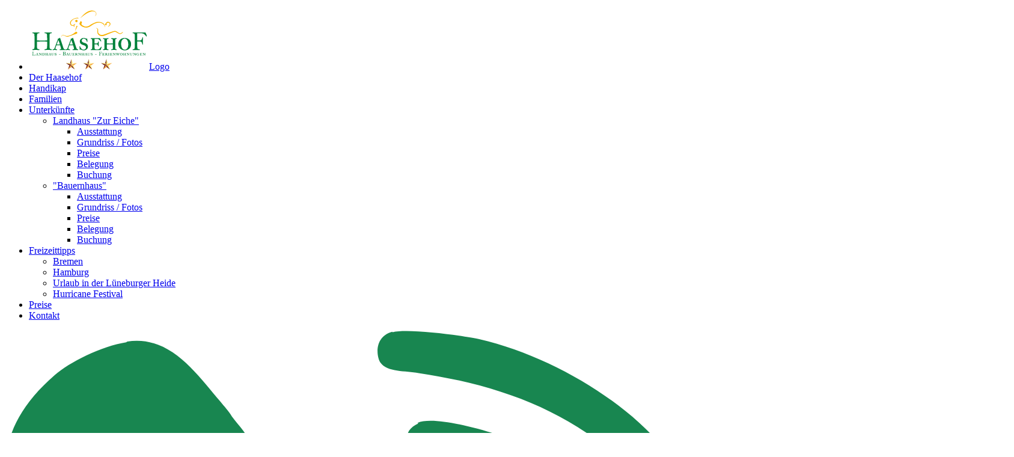

--- FILE ---
content_type: text/html; charset=utf-8
request_url: https://haasehof.de/freizeittipps/ferienwohnung-barrierefrei-hamburg
body_size: 9791
content:
<!DOCTYPE html>
<html lang="de-DE" dir="ltr">
        
<head>
    
            <meta name="viewport" content="width=device-width, initial-scale=1.0">
        <meta http-equiv="X-UA-Compatible" content="IE=edge" />
        

        
            
         <meta charset="utf-8">
	<meta name="author" content="pixel-kraft">
	<meta name="description" content="Haasehof - Behindertengerechte Ferienwohnung, barrierefrei im Süden von Hamburg">
	<meta name="generator" content="pixel-kraft GmbH">
	<title>Von der behindertengerechten Ferienwohnung ins barrierefreie Hamburg! - Haasehof in Sittensen</title>

    <link href="/media/plg_system_jcepro/site/css/content.min.css?fe2b19f2ee347603dcb1ee4916167c1f" rel="stylesheet">
	<link href="/media/plg_system_jcemediabox/css/jcemediabox.min.css?7d30aa8b30a57b85d658fcd54426884a" rel="stylesheet">
	<link href="/components/com_pagebuilderck/assets/pagebuilderck.css?ver=3.3.9" rel="stylesheet">
	<link href="/components/com_pagebuilderck/assets/font-awesome.min.css" rel="stylesheet">
	<link href="/media/gantry5/engines/nucleus/css-compiled/nucleus.css" rel="stylesheet">
	<link href="/templates/g5_hydrogen/custom/css-compiled/hydrogen_14.css" rel="stylesheet">
	<link href="/media/gantry5/engines/nucleus/css-compiled/bootstrap5.css" rel="stylesheet">
	<link href="/media/system/css/joomla-fontawesome.min.css" rel="stylesheet">
	<link href="/media/plg_system_debug/css/debug.css" rel="stylesheet">
	<link href="/media/gantry5/assets/css/font-awesome.min.css" rel="stylesheet">
	<link href="/templates/g5_hydrogen/custom/css-compiled/hydrogen-joomla_14.css" rel="stylesheet">
	<link href="/templates/g5_hydrogen/custom/css-compiled/custom_14.css" rel="stylesheet">
	<style>#ID1738665093553 {  }#ID1738665093553:hover {  }#ID1738665115270 {  }#ID1738665115270:hover {  }  #ID1738665115270 .iconck {  	text-align: center;  }    		#ID1738665115270 svg * {  	stroke-width: 2;  }    		#ID1738665115270 svg.ionicon *, #ID1738665115270 svg.fontawesome *,#ID1738665115270 svg.svgicon-ionicon *, #ID1738665115270 svg.svgicon-fontawesome *{  	stroke-width: 32;  }  		  		#ID1738665115270 svg {  	width: 40px;  	height: 40px;  }  #ID1738665222621 {  }#ID1738665222621:hover {  }[data-gutter="2%"][data-nb="1"]:not(.ckadvancedlayout) [data-width="100"] {width:100%;}[data-gutter="2%"][data-nb="1"].ckadvancedlayout [data-width="100"] {width:100%;}[data-gutter="2%"][data-nb="1"]:not(.ckadvancedlayout) [data-width="100"] {width:100%;}[data-gutter="2%"][data-nb="1"].ckadvancedlayout [data-width="100"] {width:100%;}</style>
	<style>  #ID1738669320708 .buttonck:hover .pbckicon {  }    #ID1738669320708 ,#ID1738669320708 ID,#ID1738669320708  {  }    #ID1738669320708 > .inner {  	background-color: #f2f2f2;  	background-color: rgba(242,242,242,1);  	-moz-border-radius: 3px;  	-o-border-radius: 3px;  	-webkit-border-radius: 3px;  	border-radius: 3px;  	-moz-border-radius: 3px 3px 3px 3px;  	-o-border-radius: 3px 3px 3px 3px;  	-webkit-border-radius: 3px 3px 3px 3px;  	border-radius: 3px 3px 3px 3px;  	color: #555555;  	margin: 20px;  	padding-top: 8px;  	padding-right: 20px;  	padding-bottom: 8px;  	padding-left: 20px;  	font-size: 14px;  }  #ID1738669320708 {  }  	#ID1738669320708 > .inner:hover {  		background-color: #dedede;  	background-color: rgba(222,222,222,1);  	text-decoration: none;  }  	#ID1738669320708:hover {  }  		#ID1738669320708 svg * {  	stroke-width: 2;  }    		#ID1738669320708 svg.ionicon *, #ID1738669320708 svg.fontawesome *,#ID1738669320708 svg.svgicon-ionicon *, #ID1738669320708 svg.svgicon-fontawesome *{  	stroke-width: 32;  }  		  		#ID1738669320708 svg {  	width: 24px;  	height: 24px;  }  #ID1738668578442 {  }#ID1738668578442:hover {  }[data-gutter="2%"][data-nb="1"]:not(.ckadvancedlayout) [data-width="100"] {width:100%;}[data-gutter="2%"][data-nb="1"].ckadvancedlayout [data-width="100"] {width:100%;}[data-gutter="2%"][data-nb="1"]:not(.ckadvancedlayout) [data-width="100"] {width:100%;}[data-gutter="2%"][data-nb="1"].ckadvancedlayout [data-width="100"] {width:100%;}</style>
	<style>.pbck-container { max-width: 1000px}</style>
	<style>@media only screen and (min-width:801px){
.ckhide5 { display: none !important; } 
.ckstack5 > .inner { display: block; }
.ckstack5 > .inner > .blockck { float: none !important; width: auto !important; display: block; margin-left: 0 !important;}
}@media only screen and (max-width:800px) and (min-width:641px){
.ckhide4 { display: none !important; } 
.ckstack4 > .inner { display: block; }
.ckstack4 > .inner > .blockck { float: none !important; width: auto !important; display: block; margin-left: 0 !important;}
}@media only screen and (max-width:640px) and (min-width:481px){
.ckhide3 { display: none !important; } 
.ckstack3 > .inner { display: block; }
.ckstack3 > .inner > .blockck { float: none !important; width: auto !important; display: block; margin-left: 0 !important;}
}@media only screen and (max-width:480px) and (min-width:321px){
.ckhide2 { display: none !important; } 
.ckstack2 > .inner { display: block; }
.ckstack2 > .inner > .blockck { float: none !important; width: auto !important; display: block; margin-left: 0 !important;}
}@media only screen and (max-width:320px){
.ckhide1 { display: none !important; } 
.ckstack1 > .inner { display: block; }
.ckstack1 > .inner > .blockck { float: none !important; width: auto !important; display: block; margin-left: 0 !important;}
}</style>

    <script type="application/json" class="joomla-script-options new">{"system.paths":{"root":"","rootFull":"https:\/\/haasehof.de\/","base":"","baseFull":"https:\/\/haasehof.de\/"},"csrf.token":"25c76c1855ba04286830bad10ad5fd14","plg_system_schedulerunner":{"interval":300}}</script>
	<script src="/media/system/js/core.min.js?e84b5c4b83eace1da3980acfca3dcc49"></script>
	<script src="/media/vendor/jquery/js/jquery.min.js?3.7.1"></script>
	<script src="/media/legacy/js/jquery-noconflict.min.js?e84b5c4b83eace1da3980acfca3dcc49"></script>
	<script src="/media/mod_menu/js/menu.min.js?b41eef" type="module"></script>
	<script src="/media/plg_system_schedulerunner/js/run-schedule.min.js?e84b5c4b83eace1da3980acfca3dcc49" type="module"></script>
	<script src="/media/plg_system_jcemediabox/js/jcemediabox.min.js?7d30aa8b30a57b85d658fcd54426884a"></script>
	<script src="/components/com_pagebuilderck/assets/jquery-uick.min.js?ver=3.3.9"></script>
	<script src="/components/com_pagebuilderck/assets/pagebuilderck.js?ver=3.3.9"></script>
	<script src="/components/com_pagebuilderck/assets/parallaxbackground.js?ver=3.3.9"></script>
	<script type="application/ld+json">{"@context":"https://schema.org","@graph":[{"@type":"Organization","@id":"https://haasehof.de/#/schema/Organization/base","name":"Haasehof in Sittensen","url":"https://haasehof.de/"},{"@type":"WebSite","@id":"https://haasehof.de/#/schema/WebSite/base","url":"https://haasehof.de/","name":"Haasehof in Sittensen","publisher":{"@id":"https://haasehof.de/#/schema/Organization/base"}},{"@type":"WebPage","@id":"https://haasehof.de/#/schema/WebPage/base","url":"https://haasehof.de/freizeittipps/ferienwohnung-barrierefrei-hamburg","name":"Von der behindertengerechten Ferienwohnung ins barrierefreie Hamburg! - Haasehof in Sittensen","description":"Haasehof - Behindertengerechte Ferienwohnung, barrierefrei im Süden von Hamburg","isPartOf":{"@id":"https://haasehof.de/#/schema/WebSite/base"},"about":{"@id":"https://haasehof.de/#/schema/Organization/base"},"inLanguage":"de-DE"},{"@type":"Article","@id":"https://haasehof.de/#/schema/com_content/article/155","name":"Von der behindertengerechten Ferienwohnung ins barrierefreie Hamburg!","headline":"Von der behindertengerechten Ferienwohnung ins barrierefreie Hamburg!","inLanguage":"de-DE","isPartOf":{"@id":"https://haasehof.de/#/schema/WebPage/base"}}]}</script>
	<script>jQuery(document).ready(function(){WfMediabox.init({"base":"\/","theme":"standard","width":"","height":"","lightbox":0,"shadowbox":0,"icons":1,"overlay":1,"overlay_opacity":0.8,"overlay_color":"#000000","transition_speed":500,"close":2,"labels":{"close":"PLG_SYSTEM_JCEMEDIABOX_LABEL_CLOSE","next":"PLG_SYSTEM_JCEMEDIABOX_LABEL_NEXT","previous":"PLG_SYSTEM_JCEMEDIABOX_LABEL_PREVIOUS","cancel":"PLG_SYSTEM_JCEMEDIABOX_LABEL_CANCEL","numbers":"PLG_SYSTEM_JCEMEDIABOX_LABEL_NUMBERS","numbers_count":"PLG_SYSTEM_JCEMEDIABOX_LABEL_NUMBERS_COUNT","download":"PLG_SYSTEM_JCEMEDIABOX_LABEL_DOWNLOAD"},"swipe":true,"expand_on_click":true});});</script>
	<script>var PAGEBUILDERCK_DISABLE_ANIMATIONS = "0";</script>

    
                    <meta name="format-detection" content="telephone=no">

<link rel="icon" type="image/png" href="/images/icons/favicon_16.png" sizes="16x16">
<link rel="icon" type="image/png" href="/images/icons/favicon_32.png" sizes="32x32">
<link rel="icon" type="image/png" href="/images/icons/favicon_96.png" sizes="96x96">
<link rel="apple-touch-icon" href="/images/icons/favicon_128.png">
<link rel="shortcut icon" href="/images/icons/favicon_196.png" sizes="196x196">

<meta property="og:locale" content="de_DE">
<meta property="og:type" content="website">
<meta property="og:title" content="HAASEHOF">
<meta property="og:site_name" content="HAASEHOF">
<meta property="og:image" content="/images/linkimg.png">
<meta property="og:description" content="Ihre barrierefreien Ferienhäuser in Sittensen in der Lüneburger Heide zwischen Hamburg und Bremen">
            
<link rel="stylesheet" type="text/css" href="/media/smartslider3/src/SmartSlider3/Application/Frontend/Assets/dist/smartslider.min.css?ver=02dfae25" media="all">
<style data-related="n2-ss-2">div#n2-ss-2 .n2-ss-slider-1{display:grid;position:relative;}div#n2-ss-2 .n2-ss-slider-2{display:grid;position:relative;overflow:hidden;padding:0px 0px 0px 0px;border:0px solid RGBA(62,62,62,1);border-radius:0px;background-clip:padding-box;background-repeat:repeat;background-position:50% 50%;background-size:cover;background-attachment:scroll;z-index:1;}div#n2-ss-2:not(.n2-ss-loaded) .n2-ss-slider-2{background-image:none !important;}div#n2-ss-2 .n2-ss-slider-3{display:grid;grid-template-areas:'cover';position:relative;overflow:hidden;z-index:10;}div#n2-ss-2 .n2-ss-slider-3 > *{grid-area:cover;}div#n2-ss-2 .n2-ss-slide-backgrounds,div#n2-ss-2 .n2-ss-slider-3 > .n2-ss-divider{position:relative;}div#n2-ss-2 .n2-ss-slide-backgrounds{z-index:10;}div#n2-ss-2 .n2-ss-slide-backgrounds > *{overflow:hidden;}div#n2-ss-2 .n2-ss-slide-background{transform:translateX(-100000px);}div#n2-ss-2 .n2-ss-slider-4{place-self:center;position:relative;width:100%;height:100%;z-index:20;display:grid;grid-template-areas:'slide';}div#n2-ss-2 .n2-ss-slider-4 > *{grid-area:slide;}div#n2-ss-2.n2-ss-full-page--constrain-ratio .n2-ss-slider-4{height:auto;}div#n2-ss-2 .n2-ss-slide{display:grid;place-items:center;grid-auto-columns:100%;position:relative;z-index:20;-webkit-backface-visibility:hidden;transform:translateX(-100000px);}div#n2-ss-2 .n2-ss-slide{perspective:1000px;}div#n2-ss-2 .n2-ss-slide-active{z-index:21;}.n2-ss-background-animation{position:absolute;top:0;left:0;width:100%;height:100%;z-index:3;}div#n2-ss-2 .n2-ss-slide-limiter{max-width:400px;}div#n2-ss-2 .n-uc-B9uGKnb5bvLb{padding:10px 10px 10px 10px}@media (min-width: 1200px){div#n2-ss-2 [data-hide-desktopportrait="1"]{display: none !important;}}@media (orientation: landscape) and (max-width: 1199px) and (min-width: 901px),(orientation: portrait) and (max-width: 1199px) and (min-width: 701px){div#n2-ss-2 [data-hide-tabletportrait="1"]{display: none !important;}}@media (orientation: landscape) and (max-width: 900px),(orientation: portrait) and (max-width: 700px){div#n2-ss-2 [data-hide-mobileportrait="1"]{display: none !important;}div#n2-ss-2 .n2-ss-preserve-size[data-related-device="desktopPortrait"] {display:none}div#n2-ss-2 .n2-ss-preserve-size[data-related-device="mobilePortrait"] {display:block}}</style>
<script>(function(){this._N2=this._N2||{_r:[],_d:[],r:function(){this._r.push(arguments)},d:function(){this._d.push(arguments)}}}).call(window);!function(e,i,o,r){(i=e.match(/(Chrome|Firefox|Safari)\/(\d+)\./))&&("Chrome"==i[1]?r=+i[2]>=32:"Firefox"==i[1]?r=+i[2]>=65:"Safari"==i[1]&&(o=e.match(/Version\/(\d+)/)||e.match(/(\d+)[0-9_]+like Mac/))&&(r=+o[1]>=14),r&&document.documentElement.classList.add("n2webp"))}(navigator.userAgent);</script><script src="/media/smartslider3/src/SmartSlider3/Application/Frontend/Assets/dist/n2.min.js?ver=02dfae25" defer async></script>
<script src="/media/smartslider3/src/SmartSlider3/Application/Frontend/Assets/dist/smartslider-frontend.min.js?ver=02dfae25" defer async></script>
<script src="/media/smartslider3/src/SmartSlider3/Slider/SliderType/Simple/Assets/dist/ss-simple.min.js?ver=02dfae25" defer async></script>
<script>_N2.r('documentReady',function(){_N2.r(["documentReady","smartslider-frontend","ss-simple"],function(){new _N2.SmartSliderSimple('n2-ss-2',{"admin":false,"background.video.mobile":1,"loadingTime":2000,"randomize":{"randomize":0,"randomizeFirst":0},"callbacks":"","alias":{"id":0,"smoothScroll":0,"slideSwitch":0,"scroll":1},"align":"normal","isDelayed":0,"responsive":{"mediaQueries":{"all":false,"desktopportrait":["(min-width: 1200px)"],"tabletportrait":["(orientation: landscape) and (max-width: 1199px) and (min-width: 901px)","(orientation: portrait) and (max-width: 1199px) and (min-width: 701px)"],"mobileportrait":["(orientation: landscape) and (max-width: 900px)","(orientation: portrait) and (max-width: 700px)"]},"base":{"slideOuterWidth":400,"slideOuterHeight":800,"sliderWidth":400,"sliderHeight":800,"slideWidth":400,"slideHeight":800},"hideOn":{"desktopLandscape":false,"desktopPortrait":false,"tabletLandscape":false,"tabletPortrait":false,"mobileLandscape":false,"mobilePortrait":false},"onResizeEnabled":true,"type":"auto","sliderHeightBasedOn":"real","focusUser":1,"focusEdge":"auto","breakpoints":[{"device":"tabletPortrait","type":"max-screen-width","portraitWidth":1199,"landscapeWidth":1199},{"device":"mobilePortrait","type":"max-screen-width","portraitWidth":700,"landscapeWidth":900}],"enabledDevices":{"desktopLandscape":0,"desktopPortrait":1,"tabletLandscape":0,"tabletPortrait":1,"mobileLandscape":0,"mobilePortrait":1},"sizes":{"desktopPortrait":{"width":400,"height":800,"max":3000,"min":400},"tabletPortrait":{"width":400,"height":800,"customHeight":false,"max":1199,"min":400},"mobilePortrait":{"width":320,"height":300,"customHeight":true,"max":900,"min":320}},"overflowHiddenPage":0,"focus":{"offsetTop":"","offsetBottom":""}},"controls":{"mousewheel":0,"touch":"0","keyboard":1,"blockCarouselInteraction":1},"playWhenVisible":1,"playWhenVisibleAt":0.5,"lazyLoad":0,"lazyLoadNeighbor":0,"blockrightclick":0,"maintainSession":0,"autoplay":{"enabled":1,"start":1,"duration":7000,"autoplayLoop":1,"allowReStart":0,"pause":{"click":1,"mouse":"0","mediaStarted":1},"resume":{"click":0,"mouse":"0","mediaEnded":1,"slidechanged":0},"interval":1,"intervalModifier":"loop","intervalSlide":"current"},"perspective":1000,"layerMode":{"playOnce":0,"playFirstLayer":1,"mode":"skippable","inAnimation":"mainInEnd"},"parallax":{"enabled":1,"mobile":0,"is3D":0,"animate":1,"horizontal":"mouse","vertical":"mouse","origin":"slider","scrollmove":"both"},"postBackgroundAnimations":0,"bgAnimations":0,"mainanimation":{"type":"crossfade","duration":800,"delay":0,"ease":"linear","shiftedBackgroundAnimation":"auto"},"carousel":1,"initCallbacks":function(){}})})});</script></head>

    <body class="gantry site com_content view-article no-layout no-task dir-ltr itemid-272 outline-14 g-offcanvas-left g-2column-left g-style-preset1">
        
                    

        <div id="g-offcanvas"  data-g-offcanvas-swipe="0" data-g-offcanvas-css3="1">
                        <div class="g-grid">                        

        <div class="g-block size-100">
             <div class="g-content">
                                    <div class="platform-content"><div class="nav moduletable  hidden-phone mainmenu">
        <ul class="mod-menu mod-list nav ">
<li class="nav-item item-961"><a href="/" ><img src="/images/haasehof_logo.svg" alt=""><span class="image-title visually-hidden">Logo</span></a></li><li class="nav-item item-115"><a href="/der-haasehof" >Der Haasehof</a></li><li class="nav-item item-103"><a href="/handikap" >Handikap</a></li><li class="nav-item item-110"><a href="/familien" >Familien</a></li><li class="nav-item item-244 deeper parent"><a href="/ferienhaeuser" >Unterkünfte</a><ul class="mod-menu__sub list-unstyled small"><li class="nav-item item-245 deeper parent"><a href="/ferienhaeuser/landhaus-zur-eiche" >Landhaus &quot;Zur Eiche&quot; </a><ul class="mod-menu__sub list-unstyled small"><li class="nav-item item-246"><a href="/ferienhaeuser/landhaus-zur-eiche/ausstattung" >Ausstattung</a></li><li class="nav-item item-247"><a href="/ferienhaeuser/landhaus-zur-eiche/grundriss-fotos" >Grundriss / Fotos</a></li><li class="nav-item item-248"><a href="/ferienhaeuser/landhaus-zur-eiche/preise" >Preise</a></li><li class="nav-item item-249"><a href="/ferienhaeuser/landhaus-zur-eiche/belegung" >Belegung</a></li><li class="nav-item item-250"><a href="/ferienhaeuser/landhaus-zur-eiche/buchung" >Buchung</a></li></ul></li><li class="nav-item item-251 deeper parent"><a href="/ferienhaeuser/bauernhaus" >&quot;Bauernhaus&quot; </a><ul class="mod-menu__sub list-unstyled small"><li class="nav-item item-252"><a href="/ferienhaeuser/bauernhaus/ausstattung" >Ausstattung</a></li><li class="nav-item item-253"><a href="/ferienhaeuser/bauernhaus/grundriss-fotos" >Grundriss / Fotos</a></li><li class="nav-item item-254"><a href="/ferienhaeuser/bauernhaus/preise" >Preise</a></li><li class="nav-item item-255"><a href="/ferienhaeuser/bauernhaus/belegung" >Belegung</a></li><li class="nav-item item-256"><a href="/ferienhaeuser/bauernhaus/buchung" >Buchung</a></li></ul></li></ul></li><li class="nav-item item-270 active deeper parent"><a href="/freizeittipps" >Freizeittipps</a><ul class="mod-menu__sub list-unstyled small"><li class="nav-item item-271"><a href="/freizeittipps/bremen" >Bremen</a></li><li class="nav-item item-272 current active"><a href="/freizeittipps/ferienwohnung-barrierefrei-hamburg" aria-current="page">Hamburg</a></li><li class="nav-item item-273"><a href="/freizeittipps/urlaub-lueneburger-heide" >Urlaub in der Lüneburger Heide</a></li><li class="nav-item item-274"><a href="/freizeittipps/hurricane-behindertengerechte-ferienwohnung" >Hurricane Festival</a></li></ul></li><li class="nav-item item-275"><a href="/preise" >Preise</a></li><li class="nav-item item-276"><a href="/kontakt" >Kontakt</a></li></ul>
</div></div>
            
        </div>
        </div>
            </div>
    </div>
        <div id="g-page-surround">
            <div class="g-offcanvas-hide g-offcanvas-toggle" role="navigation" data-offcanvas-toggle aria-controls="g-offcanvas" aria-expanded="false"><i class="fa fa-fw fa-bars"></i></div>                        

                                
                <header id="g-header">
                <div class="g-container">                                <div class="g-grid">                        

        <div class="g-block size-100">
             <div class="g-content">
                                    <div class="platform-content"><div class="abovenav moduletable ">
        
<div id="mod-custom207" class="mod-custom custom">
    <div id="ID1739275333158" class="innercontent"><a href="tel: 04282-55 77">
<div class="imageck">
<svg xmlns="http://www.w3.org/2000/svg" id="Ebene_2" viewBox="0 0 20.47 20.86">
  <defs>
    <style>
      .cls-1 {
        fill: #188650;
        fill-rule: evenodd;
      }
    </style>
  </defs>
  <g id="menu_content">
    <path class="cls-1" d="M3.27.31c-.66.1-1.55.55-1.92.88C-.85,3.09.07,5,1.1,7.22c1.33,2.88,3.29,5.59,5.54,7.71.72.68.99.97,1.89,1.66,1.68,1.29,3.19,2.27,5.16,3.24.55.27,1.34.69,1.95.87.91.27,1.45.18,2.25-.22,1.1-.55,2.34-1.78,2.56-3.02.17-1-.46-1.5-.9-1.87l-.79-.62c-.56-.44-1.98-1.45-2.51-1.72-2.16-1.05-2.71,1.11-3.54,1.51-1.14.54-3.3-1.09-3.88-1.55-1.07-.83-1.83-1.89-2.47-3.11-1.9-3.64,2.85-2.48,1.15-5.69-.33-.63-.71-1.19-1.09-1.72-.1-.14-.2-.24-.3-.38-.11-.17-.19-.25-.32-.41-.63-.73-1.34-1.79-2.5-1.61h0ZM12.14,5c-.75.12-.76.85-.25,1.02.66.22,1.82.25,2.24,1.62.15.5.09,1.3.69,1.3.63,0,.61-.84.48-1.38-.12-.52-.39-.96-.65-1.28-.41-.51-1.43-1.45-2.53-1.27h0ZM11.14,2.5c-.23.1-.34.26-.33.58.02.62.91.51,1.88.78,1.95.56,3.09,1.41,3.66,3.43.49,1.71.16,2.66,1.09,2.36.43-.14.35-.89.3-1.47-.16-2.2-1.76-4.24-3.75-5.12-.47-.21-2.32-.82-2.87-.58h0ZM10.44.03c-.51.14-.42.69-.32.83.18.26.68.22,1.03.28,2.15.32,3.99,1,5.47,2.36.81.74,1.5,1.87,1.97,3.25.38,1.14.53,2.1.62,3.29.03.45.18.71.69.63.44-.07.41-.51.4-.95-.01-.43-.01-.84-.06-1.26-.19-1.59-.92-3.43-1.92-4.61l-.59-.71c-1.09-1.31-3.08-2.48-4.93-2.91-.46-.1-1.93-.3-2.35-.19h0Z"/>
  </g>
</svg>
<p>04282 - 55 77  |</p>
</div>
</a>
<a href="mailto:info@haasehof.de">
<div class="imageck">
<svg xmlns="http://www.w3.org/2000/svg" id="Ebene_2" viewBox="0 0 23.03 18.42">
  <defs>
    <style>
      .cls-1 {
        fill: #188650;
      }
    </style>
  </defs>
  <g id="menu_content">
    <path class="cls-1" d="M20.72,0H2.3C1.04,0,.01,1.04.01,2.3v13.82c-.01,1.27,1.02,2.3,2.29,2.3h18.42c1.27,0,2.3-1.04,2.3-2.3V2.3c0-1.27-1.04-2.3-2.3-2.3ZM20.72,4.61l-9.21,5.76L2.3,4.61v-2.3l9.21,5.76,9.21-5.76v2.3Z"/>
  </g>
</svg>
<p>info@haasehof.de</p>
</div>
</a></div></div>
</div></div>
            
        </div>
        </div>
            </div>
            </div>
        
    </header>
                    
                <section id="g-navigation">
                <div class="g-container">                                <div class="g-grid">                        

        <div class="g-block size-100 hidden-phone mainmenu">
             <div class="g-content">
                                    <div class="platform-content"><div class="nav moduletable  hidden-phone mainmenu">
        <ul class="mod-menu mod-list nav ">
<li class="nav-item item-961"><a href="/" ><img src="/images/haasehof_logo.svg" alt=""><span class="image-title visually-hidden">Logo</span></a></li><li class="nav-item item-115"><a href="/der-haasehof" >Der Haasehof</a></li><li class="nav-item item-103"><a href="/handikap" >Handikap</a></li><li class="nav-item item-110"><a href="/familien" >Familien</a></li><li class="nav-item item-244 deeper parent"><a href="/ferienhaeuser" >Unterkünfte</a><ul class="mod-menu__sub list-unstyled small"><li class="nav-item item-245 deeper parent"><a href="/ferienhaeuser/landhaus-zur-eiche" >Landhaus &quot;Zur Eiche&quot; </a><ul class="mod-menu__sub list-unstyled small"><li class="nav-item item-246"><a href="/ferienhaeuser/landhaus-zur-eiche/ausstattung" >Ausstattung</a></li><li class="nav-item item-247"><a href="/ferienhaeuser/landhaus-zur-eiche/grundriss-fotos" >Grundriss / Fotos</a></li><li class="nav-item item-248"><a href="/ferienhaeuser/landhaus-zur-eiche/preise" >Preise</a></li><li class="nav-item item-249"><a href="/ferienhaeuser/landhaus-zur-eiche/belegung" >Belegung</a></li><li class="nav-item item-250"><a href="/ferienhaeuser/landhaus-zur-eiche/buchung" >Buchung</a></li></ul></li><li class="nav-item item-251 deeper parent"><a href="/ferienhaeuser/bauernhaus" >&quot;Bauernhaus&quot; </a><ul class="mod-menu__sub list-unstyled small"><li class="nav-item item-252"><a href="/ferienhaeuser/bauernhaus/ausstattung" >Ausstattung</a></li><li class="nav-item item-253"><a href="/ferienhaeuser/bauernhaus/grundriss-fotos" >Grundriss / Fotos</a></li><li class="nav-item item-254"><a href="/ferienhaeuser/bauernhaus/preise" >Preise</a></li><li class="nav-item item-255"><a href="/ferienhaeuser/bauernhaus/belegung" >Belegung</a></li><li class="nav-item item-256"><a href="/ferienhaeuser/bauernhaus/buchung" >Buchung</a></li></ul></li></ul></li><li class="nav-item item-270 active deeper parent"><a href="/freizeittipps" >Freizeittipps</a><ul class="mod-menu__sub list-unstyled small"><li class="nav-item item-271"><a href="/freizeittipps/bremen" >Bremen</a></li><li class="nav-item item-272 current active"><a href="/freizeittipps/ferienwohnung-barrierefrei-hamburg" aria-current="page">Hamburg</a></li><li class="nav-item item-273"><a href="/freizeittipps/urlaub-lueneburger-heide" >Urlaub in der Lüneburger Heide</a></li><li class="nav-item item-274"><a href="/freizeittipps/hurricane-behindertengerechte-ferienwohnung" >Hurricane Festival</a></li></ul></li><li class="nav-item item-275"><a href="/preise" >Preise</a></li><li class="nav-item item-276"><a href="/kontakt" >Kontakt</a></li></ul>
</div></div>
            
        </div>
        </div>
            </div>
            </div>
        
    </section>
    
                                
                
    
                <section id="g-container-main" class="g-wrapper">
                <div class="g-container">                    <div class="g-grid">                        

        <div class="g-block size-100">
             <main id="g-main">
                                        <div class="g-grid">                        

        <div class="g-block size-100">
             <div class="g-content">
                                    <div class="platform-content"><div class="herop moduletable ">
        <div><div class="n2-section-smartslider fitvidsignore  n2_clear" data-ssid="2"><div id="n2-ss-2-align" class="n2-ss-align"><div class="n2-padding"><div id="n2-ss-2" data-creator="Smart Slider 3" data-responsive="auto" class="n2-ss-slider n2-ow n2-has-hover n2notransition  ">
        <div class="n2-ss-slider-1 n2_ss__touch_element n2-ow">
            <div class="n2-ss-slider-2 n2-ow">
                                                <div class="n2-ss-slider-3 n2-ow">

                    <div class="n2-ss-slide-backgrounds n2-ow-all"><div class="n2-ss-slide-background" data-public-id="1" data-mode="fill"><div class="n2-ss-slide-background-image" data-blur="0" data-opacity="100" data-x="50" data-y="54" data-alt="" data-title="" style="--ss-o-pos-y:54%"><picture class="skip-lazy" data-skip-lazy="1"><img src="/images/haasehof.jpg" alt="" title="" loading="lazy" class="skip-lazy" data-skip-lazy="1"></picture></div><div data-color="RGBA(255,255,255,0)" style="background-color: RGBA(255,255,255,0);" class="n2-ss-slide-background-color"></div></div><div class="n2-ss-slide-background" data-public-id="2" data-mode="fill"><div class="n2-ss-slide-background-image" data-blur="0" data-opacity="100" data-x="50" data-y="50" data-alt="" data-title=""><picture class="skip-lazy" data-skip-lazy="1"><img src="/images/garten.jpg" alt="" title="" loading="lazy" class="skip-lazy" data-skip-lazy="1"></picture></div><div data-color="RGBA(255,255,255,0)" style="background-color: RGBA(255,255,255,0);" class="n2-ss-slide-background-color"></div></div><div class="n2-ss-slide-background" data-public-id="3" data-mode="fill"><div class="n2-ss-slide-background-image" data-blur="0" data-opacity="100" data-x="50" data-y="50" data-alt="" data-title=""><picture class="skip-lazy" data-skip-lazy="1"><img src="/images/IMG_4195.jpg" alt="" title="" loading="lazy" class="skip-lazy" data-skip-lazy="1"></picture></div><div data-color="RGBA(255,255,255,0)" style="background-color: RGBA(255,255,255,0);" class="n2-ss-slide-background-color"></div></div><div class="n2-ss-slide-background" data-public-id="4" data-mode="fill"><div class="n2-ss-slide-background-image" data-blur="0" data-opacity="100" data-x="50" data-y="50" data-alt="" data-title=""><picture class="skip-lazy" data-skip-lazy="1"><img src="/images/com_droppics/19/Wohnzimmer-Zur-Eiche.jpg" alt="" title="" loading="lazy" class="skip-lazy" data-skip-lazy="1"></picture></div><div data-color="RGBA(255,255,255,0)" style="background-color: RGBA(255,255,255,0);" class="n2-ss-slide-background-color"></div></div><div class="n2-ss-slide-background" data-public-id="5" data-mode="fill"><div class="n2-ss-slide-background-image" data-blur="0" data-opacity="100" data-x="50" data-y="50" data-alt="" data-title=""><picture class="skip-lazy" data-skip-lazy="1"><img src="/images/headers/Rezeption_Detail.jpg" alt="" title="" loading="lazy" class="skip-lazy" data-skip-lazy="1"></picture></div><div data-color="RGBA(255,255,255,0)" style="background-color: RGBA(255,255,255,0);" class="n2-ss-slide-background-color"></div></div><div class="n2-ss-slide-background" data-public-id="6" data-mode="fill"><div class="n2-ss-slide-background-image" data-blur="0" data-opacity="100" data-x="50" data-y="50" data-alt="" data-title=""><picture class="skip-lazy" data-skip-lazy="1"><img src="/images/headers/Sittenser_Muehlenteich.jpg" alt="" title="" loading="lazy" class="skip-lazy" data-skip-lazy="1"></picture></div><div data-color="RGBA(255,255,255,0)" style="background-color: RGBA(255,255,255,0);" class="n2-ss-slide-background-color"></div></div></div>                    <div class="n2-ss-slider-4 n2-ow">
                        <svg xmlns="http://www.w3.org/2000/svg" viewBox="0 0 400 800" data-related-device="desktopPortrait" class="n2-ow n2-ss-preserve-size n2-ss-preserve-size--slider n2-ss-slide-limiter"></svg><svg xmlns="http://www.w3.org/2000/svg" viewBox="0 0 320 300" data-related-device="mobilePortrait" class="n2-ow n2-ss-preserve-size n2-ss-preserve-size--slider n2-ss-slide-limiter"></svg><div data-first="1" data-slide-duration="0" data-id="25" data-slide-public-id="1" data-title="haasehof.jpg" class="n2-ss-slide n2-ow  n2-ss-slide-25"><div role="note" class="n2-ss-slide--focus" tabindex="-1">haasehof.jpg</div><div class="n2-ss-layers-container n2-ss-slide-limiter n2-ow"><div class="n2-ss-layer n2-ow n-uc-B9uGKnb5bvLb" data-sstype="slide" data-pm="default"></div></div></div><div data-slide-duration="0" data-id="26" data-slide-public-id="2" data-title="garten.jpg" class="n2-ss-slide n2-ow  n2-ss-slide-26"><div role="note" class="n2-ss-slide--focus" tabindex="-1">garten.jpg</div><div class="n2-ss-layers-container n2-ss-slide-limiter n2-ow"><div class="n2-ss-layer n2-ow n-uc-m6M4Sghv7Iv2" data-sstype="slide" data-pm="default"></div></div></div><div data-slide-duration="0" data-id="27" data-slide-public-id="3" data-title="IMG_4195.jpg" class="n2-ss-slide n2-ow  n2-ss-slide-27"><div role="note" class="n2-ss-slide--focus" tabindex="-1">IMG_4195.jpg</div><div class="n2-ss-layers-container n2-ss-slide-limiter n2-ow"><div class="n2-ss-layer n2-ow n-uc-wdQct9CccGBJ" data-sstype="slide" data-pm="default"></div></div></div><div data-slide-duration="0" data-id="30" data-slide-public-id="4" data-title="Wohnzimmer-Zur-Eiche.jpg" class="n2-ss-slide n2-ow  n2-ss-slide-30"><div role="note" class="n2-ss-slide--focus" tabindex="-1">Wohnzimmer-Zur-Eiche.jpg</div><div class="n2-ss-layers-container n2-ss-slide-limiter n2-ow"><div class="n2-ss-layer n2-ow n-uc-BwtGtw7CC1E0" data-sstype="slide" data-pm="default"></div></div></div><div data-slide-duration="0" data-id="6" data-slide-public-id="5" data-title="Rezeption_Detail.jpg" class="n2-ss-slide n2-ow  n2-ss-slide-6"><div role="note" class="n2-ss-slide--focus" tabindex="-1">Rezeption_Detail.jpg</div><div class="n2-ss-layers-container n2-ss-slide-limiter n2-ow"><div class="n2-ss-layer n2-ow n-uc-iExZPlx46pML" data-sstype="slide" data-pm="default"></div></div></div><div data-slide-duration="0" data-id="11" data-slide-public-id="6" data-title="Sittenser_Muehlenteich.jpg" class="n2-ss-slide n2-ow  n2-ss-slide-11"><div role="note" class="n2-ss-slide--focus" tabindex="-1">Sittenser_Muehlenteich.jpg</div><div class="n2-ss-layers-container n2-ss-slide-limiter n2-ow"><div class="n2-ss-layer n2-ow n-uc-2hZP33SYXZOC" data-sstype="slide" data-pm="default"></div></div></div>                    </div>

                                    </div>
            </div>
        </div>
        </div><ss3-loader></ss3-loader></div></div><div class="n2_clear"></div></div></div></div></div>
            
        </div>
        </div>
            </div>
                            <div class="g-grid">                        

        <div class="g-block size-100">
             <div class="g-content">
                                                            <div class="platform-content container"><div class="row"><div class="col"><div class="com-content-article item-page">
    <meta itemprop="inLanguage" content="de-DE">
    
    
        <div class="page-header">
        <h1>
            Von der behindertengerechten Ferienwohnung ins barrierefreie Hamburg!        </h1>
                            </div>
        
        
    
    
        
                                                <div class="com-content-article__body">
        <p><img style="margin: 5px; float: right;" src="/images/behindertengerechte-ferienwohnung-hamburg.jpg" alt="behindertengerechte ferienwohnung hamburg" width="200" height="133" />Unternehmen Sie eine unvergessliche Tour nach Hamburg.</p>
<p>Als "Tor zur Welt" ist Hamburg für sein maritimes Flair bekannt. Besuchen Sie den imposanten Hafen, die Speicherstadt oder erleben Sie eine Hafenrundfahrt auf der Elbe. Für kulinarische Erlebnisse sorgen zahlreiche Restaurants und Café mit traumhaften Blick aufs Wasser.</p>
<p>Ein weiteres Highlight ist das Volksfest "DOM" auf dem Heiligen-Geist-Feld.</p>
<p>Auch kulturell gibt es in Hamburg für jeden Geschmack etwas. Kleinere und größere Konzerte finden in Hamburg täglich statt, Sportbegeisterte können in Hamburg fast täglich Spitzensport vom Feinsten erleben.</p>
<p><img style="margin: 5px; float: right;" src="/images/ferienwohnung-barrierefrei-hamburg.jpg" alt="ferienwohnung barrierefrei hamburg" width="200" height="133" />Viele Attraktionen der Stadt sind barrierefrei ausgelegt und für Menschen mit Behinderungen problemlos nutzbar. Von der behindertengerechten Ferienwohnung auf dem Haasehof erreichen Sie die Hansestadt in weniger als 60 Minuten.</p>
<p><br /><br /></p>
<!-- START: Modules Anywhere --><!--  Modules Anywhere Message: Das Modul kann nicht platziert werden, weil es nicht veröffentlicht oder dieser Seite zugeordnet ist. --><!-- END: Modules Anywhere -->     </div>

        
                                        </div></div></div></div>
    
            
    </div>
        </div>
            </div>
                            <div class="g-grid">                        

        <div class="g-block size-100">
             <div class="g-content">
                                    <div class="platform-content"><div class="sidemodul moduletable ">
        
<div id="mod-custom208" class="mod-custom custom">
    <div class="imageck">
<a  href="tel: 04282-55 77"  target="_blank">
<svg xmlns="http://www.w3.org/2000/svg" id="Ebene_2" viewBox="0 0 20.47 20.86">
  <defs>
    <style>
      .cls-1 {
        fill: #188650;
        fill-rule: evenodd;
      }
    </style>
  </defs>
  <g id="menu_content">
    <path class="cls-1" d="M3.27.31c-.66.1-1.55.55-1.92.88C-.85,3.09.07,5,1.1,7.22c1.33,2.88,3.29,5.59,5.54,7.71.72.68.99.97,1.89,1.66,1.68,1.29,3.19,2.27,5.16,3.24.55.27,1.34.69,1.95.87.91.27,1.45.18,2.25-.22,1.1-.55,2.34-1.78,2.56-3.02.17-1-.46-1.5-.9-1.87l-.79-.62c-.56-.44-1.98-1.45-2.51-1.72-2.16-1.05-2.71,1.11-3.54,1.51-1.14.54-3.3-1.09-3.88-1.55-1.07-.83-1.83-1.89-2.47-3.11-1.9-3.64,2.85-2.48,1.15-5.69-.33-.63-.71-1.19-1.09-1.72-.1-.14-.2-.24-.3-.38-.11-.17-.19-.25-.32-.41-.63-.73-1.34-1.79-2.5-1.61h0ZM12.14,5c-.75.12-.76.85-.25,1.02.66.22,1.82.25,2.24,1.62.15.5.09,1.3.69,1.3.63,0,.61-.84.48-1.38-.12-.52-.39-.96-.65-1.28-.41-.51-1.43-1.45-2.53-1.27h0ZM11.14,2.5c-.23.1-.34.26-.33.58.02.62.91.51,1.88.78,1.95.56,3.09,1.41,3.66,3.43.49,1.71.16,2.66,1.09,2.36.43-.14.35-.89.3-1.47-.16-2.2-1.76-4.24-3.75-5.12-.47-.21-2.32-.82-2.87-.58h0ZM10.44.03c-.51.14-.42.69-.32.83.18.26.68.22,1.03.28,2.15.32,3.99,1,5.47,2.36.81.74,1.5,1.87,1.97,3.25.38,1.14.53,2.1.62,3.29.03.45.18.71.69.63.44-.07.41-.51.4-.95-.01-.43-.01-.84-.06-1.26-.19-1.59-.92-3.43-1.92-4.61l-.59-.71c-1.09-1.31-3.08-2.48-4.93-2.91-.46-.1-1.93-.3-2.35-.19h0Z"/>
  </g>
</svg>
</a>
</div>

<div class="imageck">
<a href="mailto:info@haasehof.de"  target="_blank">
<svg xmlns="http://www.w3.org/2000/svg" id="Ebene_2" viewBox="0 0 23.03 18.42">
  <defs>
    <style>
      .cls-1 {
        fill: #188650;
      }
    </style>
  </defs>
  <g id="menu_content">
    <path class="cls-1" d="M20.72,0H2.3C1.04,0,.01,1.04.01,2.3v13.82c-.01,1.27,1.02,2.3,2.29,2.3h18.42c1.27,0,2.3-1.04,2.3-2.3V2.3c0-1.27-1.04-2.3-2.3-2.3ZM20.72,4.61l-9.21,5.76L2.3,4.61v-2.3l9.21,5.76,9.21-5.76v2.3Z"/>
  </g>
</svg>
</a>
</div>

<div class="imageck">
<a href="https://maps.app.goo.gl/rKZ3GAqjQHjRrLei8"  target="_blank">
<svg xmlns="http://www.w3.org/2000/svg" id="Ebene_2" viewBox="0 0 27.82 34.99">
  <defs>
    <style>
      .cls-1 {
        fill: #188650;
      }
    </style>
  </defs>
  <g id="menu_content">
    <path class="cls-1" d="M12.77.05c.36-.03.71-.05,1.07-.05,2.79-.02,5.54.82,7.86,2.36.43.29.85.6,1.25.94.99.84,1.85,1.81,2.57,2.89,1.21,1.84,1.98,3.96,2.23,6.14.26,2.32-.06,4.68-.88,6.86,0,.01,0,.02-.01.03-1.61,4.22-4.3,7.71-7.44,10.87-1.71,1.72-3.59,3.27-5.39,4.9h-.16c-2.78-2.17-5.45-4.45-7.73-7.16C3.09,24.21.69,20.3.09,15.47c-.28-2.25.07-4.56.91-6.66.85-2.11,2.19-4.03,3.92-5.52C6.86,1.64,9.31.55,11.83.16c.31-.05.62-.09.94-.11ZM20.56,13.96c.02-3.65-2.9-6.64-6.48-6.65-3.82-.02-6.76,2.84-6.78,6.59-.02,3.7,2.95,6.68,6.64,6.68,3.66,0,6.61-2.95,6.63-6.61Z"/>
  </g>
</svg>
</a>
</div></div>
</div></div>
            
        </div>
        </div>
            </div>
            
    </main>
        </div>
            </div>
    </div>
        
    </section>
    
                    
                <footer id="g-footer">
                <div class="g-container">                                <div class="g-grid">                        

        <div class="g-block size-100">
             <div class="g-content">
                                    <div class="platform-content"><div class="copyright-a moduletable ">
        <div class="pagebuilderck ">
	<div class="pbckid6970d05584dbd">  				  				  				  				  				  				  				  				  				  				  				  				  				  				  				  									  							<div class="rowck ckstack3 ckstack2 ckstack1 uick-sortable" id="row_ID1738665068225" data-gutter="2%" data-nb="1" style="position: relative;"><div class="inner animate clearfix"><div class="blockck" id="block_ID1738665068225" data-real-width="100%" data-width="100" style="position: relative;"><div class="inner animate resizable"><div class="innercontent uick-sortable"><div id="ID1738665093553" class="cktype has-success" data-type="text" style="position: relative;">  			  			<div class="cktext inner" style="position: relative;" spellcheck="false"><p><strong>HAASEHOF</strong></p><p>Lindenstraße 5<br>27419 Sittensen</p><p>Tel.:&nbsp; &nbsp; &nbsp; &nbsp;04282 - 5577<br>Mobil:&nbsp; &nbsp;0160 - 1501060<br>Fax:&nbsp; &nbsp; &nbsp; &nbsp;04282 - 5678</p><p>E-Mail: info@haasehof.de</p></div>  		</div><div id="ID1738665115270" class="cktype" data-type="icon" style="position: relative;">  			  			  			  			<div class="iconck"><a href="https://www.facebook.com/haasehof" target="_blank"><span class="pbckicon" data-path="ionicons_normal_logo-facebook.svg" data-pos="" data-icon-type="svg"><svg xmlns="http://www.w3.org/2000/svg" class="ionicon svgicon-ionicon" viewbox="0 0 512 512" style="display: inline-block;"><path d="M480 257.35c0-123.7-100.3-224-224-224s-224 100.3-224 224c0 111.8 81.9 204.47 189 221.29V322.12h-56.89v-64.77H221V208c0-56.13 33.45-87.16 84.61-87.16 24.51 0 50.15 4.38 50.15 4.38v55.13H327.5c-27.81 0-36.51 17.26-36.51 35v42h62.12l-9.92 64.77H291v156.54c107.1-16.81 189-109.48 189-221.31z" fill-rule="evenodd"></path></svg></span></a></div>  		</div></div></div></div></div></div><div class="rowck ckstack3 ckstack2 ckstack1 uick-sortable" id="row_ID1738668168679" data-gutter="2%" data-nb="1" style="position: relative;"><div class="inner animate clearfix"><div class="blockck" id="block_ID1738668168679" data-real-width="100%" data-width="100" style="position: relative;"><div class="inner animate resizable"><div class="innercontent uick-sortable"><div id="ID1738665222621" class="cktype has-success" data-type="text" style="position: relative; display: block;">  			  			<div class="cktext inner" style="position: relative;" spellcheck="false"><p><br><a href="/impressum" data-mce-href="impressum">Impressum&nbsp;|</a> &nbsp;<a href="/datenschutz" data-mce-href="datenschutz">Datenschutz</a></p></div>  		</div></div></div></div></div></div></div></div>
</div></div><div class="platform-content"><div class="copyright-a moduletable ">
        <div class="pagebuilderck ">
	<div class="pbckid6970d0558a6fb">  				  				  				  				  				  				  				  				  				  									  							<div class="rowck ckstack3 ckstack2 ckstack1 uick-sortable" id="row_ID1738668545082" data-gutter="2%" data-nb="1" style="position: relative;"><div class="inner animate clearfix"><div class="blockck" id="block_ID1738668546829" data-real-width="100%" data-width="100" style="position: relative;"><div class="inner animate resizable"><div class="innercontent uick-sortable"><div id="ID1738669320708" class="cktype" data-type="button" style="position: relative;">  			  			  			  			  			<a class="buttonck iconck inner" href="/kontakt"><span class="buttontextck">zum Kontaktformular</span></a>  		</div><div id="ID1738668578442" class="cktype has-success" data-type="text" style="position: relative;">  			  			<div class="cktext inner" style="position: relative;" spellcheck="false"><h2 class="titleck">Sie haben Fragen oder <br>möchten ein Ferienhaus bei uns <br>auf dem Haasehof buchen?</h2><p>Rufen Sie mich an oder schreiben mir,<br>ich freue mich auf Sie!</p><p><img src="/images/img.png" width="127" height="127" loading="lazy" data-path="local-images:/img.png" data-mce-src="../images/img.png"></p><p>Cornelia Haase-Richard</p></div>  		</div></div></div></div></div></div><div class="rowck ckstack3 ckstack2 ckstack1 uick-sortable" id="row_ID1738760055498" data-gutter="2%" data-nb="1" style="position: relative;"><div class="inner animate clearfix"><div class="blockck" id="block_ID1738760055498" data-real-width="100%" data-width="100" style="position: relative;"><div class="inner animate resizable"><div class="innercontent uick-sortable"><div id="ID1738760058100" class="cktype" data-type="image"  style="position: relative;">  			  			  			<div class="imageck">  				<img   src="/images/kreis.png" >  			</div>  		</div></div></div></div></div></div></div></div>
</div></div>
            
        </div>
        </div>
            </div>
            </div>
        
    </footer>
    
                        

        </div>
                    

                        <script type="text/javascript" src="/templates/g5_hydrogen/custom/js/main.js"></script>
    

    

        
    <script>
(function(c,d){"JUri"in d||(d.JUri="https://haasehof.de/");c.addEventListener("click",function(a){var b=a.target?a.target.closest('[class*="ba-click-lightbox-form-"], [href*="ba-click-lightbox-form-"]'):null;if(b){a.preventDefault();if("pending"==b.clicked)return!1;b.clicked="pending";"formsAppClk"in window?formsAppClk.click(b):(a=document.createElement("script"),a.src=JUri+"components/com_baforms/assets/js/click-trigger.js",a.onload=function(){formsAppClk.click(b)},
c.head.append(a))}})})(document,window);
</script>
</body>
</html>


--- FILE ---
content_type: image/svg+xml
request_url: https://haasehof.de/images/haasehof_logo.svg
body_size: 13641
content:
<?xml version="1.0" encoding="utf-8"?>
<!-- Generator: Adobe Illustrator 16.0.0, SVG Export Plug-In . SVG Version: 6.00 Build 0)  -->
<!DOCTYPE svg PUBLIC "-//W3C//DTD SVG 1.1//EN" "http://www.w3.org/Graphics/SVG/1.1/DTD/svg11.dtd">
<svg version="1.1" id="Ebene_1" xmlns="http://www.w3.org/2000/svg" xmlns:xlink="http://www.w3.org/1999/xlink" x="0px" y="0px"
	 width="200px" height="100px" viewBox="0 0 200 100" enable-background="new 0 0 200 100" xml:space="preserve">
<g>
	<path fill="#00813A" d="M52.853,49.611c-0.337-0.944-0.647-1.889-0.928-2.862c-0.956,0.695-1.744,1.084-3.91,1.807l0.31,0.472
		l-5.373,14.56c-0.057,0.167-0.31,0.974-0.788,1.557c-0.731,0.889-1.688,0.944-2.729,1V67.2c1.266-0.055,2.532-0.083,3.797-0.083
		c1.209,0,2.447,0.028,3.656,0.083v-1.056c-0.984-0.056-2.672-0.083-2.672-1.527c0-0.362,0.028-0.584,0.225-1.224l1.462-4.057h6.161
		l1.322,4.335c0.028,0.11,0.225,0.694,0.225,1.194c0,1.028-1.125,1.14-1.351,1.167c-0.337,0.056-0.703,0.084-1.041,0.111V67.2
		c1.153-0.027,2.334-0.027,3.516-0.055c1.913,0,3.825,0.027,5.738,0.055v-1.056c-0.59-0.083-1.209-0.139-1.744-0.5
		c-0.675-0.444-1.012-1.195-1.491-2.667L52.853,49.611L52.853,49.611z M49.084,50.501l1.013,2.751
		c0.534,1.528,1.013,3.084,1.519,4.668h-5.204L49.084,50.501L49.084,50.501z M74.395,49.611c-0.337-0.944-0.647-1.889-0.928-2.862
		c-0.957,0.695-1.744,1.084-3.91,1.807l0.31,0.472l-5.373,14.56c-0.056,0.167-0.31,0.974-0.788,1.557
		c-0.731,0.889-1.688,0.944-2.729,1V67.2c1.266-0.055,2.532-0.083,3.797-0.083c1.209,0,2.447,0.028,3.657,0.083v-1.056
		c-0.984-0.056-2.672-0.083-2.672-1.527c0-0.362,0.028-0.584,0.225-1.224l1.463-4.057h6.16l1.322,4.335
		c0.028,0.11,0.225,0.694,0.225,1.194c0,1.028-1.125,1.14-1.35,1.167c-0.337,0.056-0.703,0.084-1.041,0.111V67.2
		c1.153-0.027,2.335-0.027,3.516-0.055c1.913,0,3.826,0.027,5.738,0.055v-1.056c-0.591-0.083-1.209-0.139-1.744-0.5
		c-0.675-0.444-1.013-1.195-1.491-2.667L74.395,49.611L74.395,49.611z M70.625,50.501l1.013,2.751
		c0.535,1.528,1.013,3.084,1.519,4.668h-5.204L70.625,50.501L70.625,50.501z M95.768,48.527c-0.31-0.194-0.619-0.389-0.928-0.527
		c-1.491-0.723-3.094-0.834-3.657-0.834c-2.503,0-4.951,1.14-5.907,3.501c-0.394,0.945-0.422,1.862-0.422,2.251
		c0,2.807,1.716,4.112,2.616,4.668c1.097,0.667,2.334,1.057,2.729,1.195c1.35,0.473,3.347,1.027,4.275,2.278
		c0.225,0.278,0.619,0.889,0.647,1.834c0,2.14-1.913,3.696-3.966,3.696c-0.956,0-1.631-0.278-1.969-0.417
		c-1.604-0.695-2.476-2.084-2.757-2.529c-0.759-1.194-1.041-2.084-1.209-2.64l-1.013,0.084c0.112,1.083,0.253,2.167,0.31,3.251
		c0.084,0.944,0.113,1.89,0.141,2.834l1.491-1.028c0.338,0.223,0.647,0.417,1.013,0.611c1.66,0.839,3.544,0.949,4.135,0.949
		c0.957,0,3.516-0.11,5.429-2.172c0.563-0.611,1.575-1.89,1.575-4.029s-1.125-4.057-3.01-5.084
		c-0.337-0.195-0.872-0.445-1.744-0.724c-1.182-0.416-3.01-0.916-4.079-1.611c-1.294-0.833-1.491-1.945-1.491-2.557
		c0-1.306,0.844-2.5,2.053-2.973c0.59-0.25,1.097-0.278,1.322-0.278c2.138,0,3.46,1.612,3.854,2.112
		c0.619,0.778,0.956,1.445,1.406,3.278l1.013-0.166l-0.647-5.864L95.768,48.527L95.768,48.527z M120.601,52.362
		c-0.366-0.723-0.731-1.445-1.069-2.195c-0.394-0.861-0.788-1.723-1.153-2.584h-15.302v1.056c0.956,0.083,1.491,0.167,1.856,0.5
		c0.169,0.139,0.281,0.333,0.365,0.778c0.085,0.528,0.113,1.973,0.113,3.557v7.892c-0.028,1.584-0.028,3.168-0.141,3.641
		c-0.169,0.806-0.845,0.944-1.548,1.056c-0.225,0.027-0.422,0.056-0.646,0.083V67.2h16.512c0.196-0.75,0.394-1.528,0.618-2.278
		c0.31-1,0.647-2,0.984-3l-0.787-0.39c-0.844,1.195-1.8,2.557-2.926,3.529c-1.013,0.916-1.688,1.083-3.037,1.083h-2.054
		c-1.21-0.027-1.856-0.111-2.335-0.473c-0.31-0.222-0.534-0.556-0.619-1.361c-0.056-0.389-0.056-0.806-0.084-1.194v-5.419h2.532
		c1.462,0.027,2.446,0.194,2.98,1.667c0.226,0.584,0.338,1.028,0.479,1.668h0.872c-0.028-1.224-0.057-2.445-0.057-3.696
		c0-1.417,0.028-2.834,0.057-4.278h-0.872c-0.337,1.417-0.563,2.167-1.097,2.667c-0.676,0.64-1.716,0.64-2.56,0.64h-2.335v-7.726
		h2.729c1.885,0,3.403,0,4.922,1.278c0.592,0.5,1.267,1.278,1.379,1.39c0.479,0.528,0.956,1.056,1.463,1.584L120.601,52.362
		L120.601,52.362z M132.409,47.583c-1.49,0.028-2.981,0.084-4.473,0.084c-1.49,0-2.981-0.056-4.473-0.084v1.056
		c0.872,0.083,1.435,0.167,1.772,0.417c0.394,0.333,0.479,0.778,0.507,1.723c0.027,0.833,0.027,1.667,0.027,2.5v8.225
		c0,0.778,0,1.584-0.027,2.39c0,0.862-0.057,1.334-0.366,1.667c-0.337,0.361-0.9,0.501-1.913,0.584V67.2
		c1.435-0.055,2.897-0.083,4.36-0.083c1.547,0,3.038,0.028,4.557,0.083l0.028-1.056c-1.068-0.139-1.744-0.194-2.109-0.556
		c-0.422-0.389-0.45-1.278-0.479-1.361c-0.057-0.806-0.057-1.611-0.057-2.418v-3.974c1.688-0.083,3.404-0.139,5.092-0.139
		c1.659,0,3.263,0.056,4.894,0.139v3.946c0,1.5,0,2.918-0.225,3.418c-0.31,0.75-1.068,0.777-2.503,0.944l-0.028,1.056
		c1.547-0.055,3.094-0.11,4.613-0.11c1.49,0,2.953,0.056,4.416,0.11v-1.056c-0.9-0.083-1.435-0.194-1.744-0.473
		c-0.365-0.306-0.479-0.722-0.507-1.639c-0.027-1.028-0.056-2.057-0.056-3.085v-8.28c0-0.723,0-1.445,0.028-2.167
		c0.056-0.64,0.112-1.279,0.787-1.584c0.366-0.167,1.126-0.222,1.491-0.278v-1.056c-1.406,0.028-2.813,0.056-4.22,0.056
		c-1.604,0-3.206-0.027-4.781-0.056l-0.028,1.056c1.125,0.083,1.771,0.167,2.194,0.528c0.422,0.361,0.478,1.139,0.506,1.223
		c0.028,0.306,0.028,0.583,0.028,0.889c0.027,0.444,0.027,0.861,0.027,1.307v3.667c-1.687,0.056-3.375,0.14-5.063,0.14
		c-1.659,0-3.291-0.084-4.923-0.14v-3.056c0-1.557,0.028-2.918,0.197-3.446c0.253-0.806,0.9-0.945,1.659-1.029l0.76-0.083
		L132.409,47.583L132.409,47.583z M159.352,47.166c-6.104-0.028-8.748,3.807-9.677,5.892c-0.815,1.834-0.872,3.557-0.872,4.278
		c0,3.057,1.098,4.946,1.801,5.975c0.281,0.389,0.928,1.278,1.94,2.084c2.729,2.172,5.963,2.311,7.089,2.339
		c4.528,0,7.116-2.283,8.213-3.617c0.929-1.111,2.251-3.195,2.251-6.696c0-2.334-0.563-4.335-1.998-6.225
		c-0.506-0.667-0.984-1.14-1.237-1.362c-0.563-0.5-1.041-0.861-1.716-1.25C162.727,47.222,160.308,47.166,159.352,47.166
		L159.352,47.166z M159.38,48.277c2.925-0.027,4.444,2.612,4.753,3.279c1.266,2.445,1.266,5.668,1.266,6.335
		c0,0.557,0.028,3.862-1.405,6.085c-0.9,1.418-2.167,2.112-2.785,2.335c-0.647,0.25-1.294,0.278-1.548,0.278
		c-2.362,0-4.106-1.724-5.034-3.696c-1.069-2.306-1.098-5.252-1.098-5.891c0-3.195,0.731-5.113,1.548-6.28
		C156.032,49.361,157.636,48.277,159.38,48.277L159.38,48.277z"/>
	<path fill="#00813A" d="M17.486,37.864c-1.919,0.083-3.881,0.166-5.843,0.166c-1.92,0-3.84-0.083-5.718-0.166l-0.042,1.331
		c1.419,0.166,2.253,0.291,2.796,0.748c0.501,0.458,0.543,1.207,0.543,1.373c0.125,1.04,0.125,2.079,0.167,3.119
		c0.042,1.913,0.042,3.868,0.042,5.781V58.2c0.042,2.786-0.042,5.033-0.25,6.031c-0.251,1.164-1.252,1.455-3.256,1.663l-0.042,1.331
		c1.919-0.084,3.839-0.125,5.759-0.125c1.961,0,3.881,0.041,5.843,0.125v-1.331c-1.502-0.167-2.42-0.25-3.005-0.707
		c-0.709-0.541-0.834-1.664-0.876-2.495c-0.083-1.497-0.083-2.953-0.083-4.408c0-1.664-0.042-3.327-0.042-4.99
		c3.255-0.126,6.51-0.25,9.808-0.25c2.379,0,4.758,0.083,7.095,0.208v7.943c-0.042,0.873,0.042,2.828-0.584,3.659
		c-0.584,0.749-1.669,0.832-3.547,1.04l-0.042,1.331c1.961-0.084,3.923-0.167,5.885-0.167s3.881,0.083,5.801,0.167v-1.331
		c-0.709-0.083-2.086-0.208-2.671-0.749c-0.417-0.332-0.584-0.998-0.668-2.079c-0.083-1.123-0.083-2.204-0.083-3.327V45.475
		c0-1.83,0-3.868,0.125-4.408c0.208-1.289,1.085-1.664,3.297-1.872v-1.331c-1.919,0.042-3.839,0.083-5.759,0.083
		c-1.961,0-3.923-0.041-5.884-0.083l-0.042,1.331c1.669,0.208,2.629,0.208,3.255,0.791c0.459,0.416,0.584,0.998,0.668,1.58
		c0.25,1.539,0.25,5.281,0.292,9.648c-1.085,0.083-2.17,0.125-3.255,0.166c-1.252,0.042-2.504,0.084-3.798,0.084
		c-3.297,0-6.594-0.042-9.85-0.208c-0.042-4.534-0.042-8.193,0.25-9.898c0,0,0.125-0.957,0.501-1.372
		c0.626-0.625,2.421-0.749,3.213-0.791V37.864L17.486,37.864z"/>
	<path fill="#00813A" d="M172.692,37.902v1.334c1.453,0.125,2.284,0.25,2.782,0.75c0.581,0.542,0.623,1.376,0.664,2.127
		c0.083,1.209,0.042,2.418,0.083,3.628v14.389c-0.041,1.043-0.041,2.127-0.083,3.17c-0.083,1.919-0.789,2.252-1.827,2.461
		c-0.539,0.125-1.079,0.167-1.619,0.25v1.335c1.993-0.042,3.944-0.126,5.938-0.126c1.951,0,3.902,0.084,5.813,0.126v-1.335
		c-1.66-0.167-2.698-0.25-3.321-0.834c-0.664-0.668-0.664-1.668-0.706-2.544c-0.083-1.251-0.083-2.503-0.083-3.754v-5.964h3.114
		c1.246,0.042,2.906,0.125,3.861,1.001c0.747,0.751,1.121,1.835,1.536,4.004h1.079c-0.082-1.627-0.165-3.295-0.165-4.963
		c0-2.211,0.083-4.421,0.165-6.632h-1.079c-0.29,1.418-0.706,3.587-2.158,4.421c-0.873,0.543-2.201,0.501-4.318,0.501h-2.035V39.236
		h5.19c2.076,0.042,4.276,0.083,6.062,1.376c1.116,0.832,3.17,3.138,4.398,4.525l0.004-2.722c-0.21-0.446-0.423-0.891-0.624-1.344
		c-0.46-1.041-0.913-2.127-1.328-3.169H172.692L172.692,37.902z"/>
	<path fill="#00813A" d="M8.075,70.196c-0.404,0.008-0.808,0.017-1.22,0.017c-0.396,0-0.782-0.009-1.177-0.017v0.271
		c0.284,0.033,0.473,0.067,0.567,0.152c0.12,0.11,0.129,0.304,0.138,0.448c0.017,0.247,0.017,0.484,0.026,0.721v2.212
		c-0.017,0.635-0.026,1.433-0.06,1.575c-0.018,0.076-0.069,0.179-0.241,0.246c-0.112,0.042-0.309,0.068-0.43,0.076v0.28h4.811
		c0.086-0.306,0.172-0.603,0.266-0.906c0.094-0.322,0.206-0.646,0.309-0.966l-0.301-0.103c-0.085,0.188-0.24,0.542-0.55,0.975
		c-0.111,0.153-0.274,0.354-0.438,0.474c-0.318,0.246-0.773,0.246-1.16,0.246H8.281c-0.421-0.017-0.73-0.042-0.868-0.17
		c-0.12-0.109-0.137-0.295-0.155-0.608c-0.017-0.434-0.017-0.865-0.017-1.289v-1.712c0.009-0.584,0.017-1.084,0.06-1.297
		c0.069-0.27,0.309-0.313,0.559-0.338c0.068,0,0.138-0.009,0.215-0.017V70.196L8.075,70.196z M14.141,71.919
		c-0.163,0.127-0.326,0.254-0.739,0.348c0.018,0.025,0.035,0.043,0.043,0.076l-0.988,2.699c-0.258,0.704-0.309,0.874-0.826,0.891
		v0.246c0.319-0.009,0.628-0.017,0.946-0.009c0.189,0,0.37,0,0.559,0.009v-0.246c-0.164-0.017-0.533-0.034-0.533-0.288
		c0-0.068,0.06-0.255,0.112-0.433l0.206-0.611h1.383c0.06,0.195,0.12,0.399,0.18,0.585c0.069,0.213,0.129,0.399,0.129,0.476
		c0,0.246-0.309,0.263-0.473,0.271v0.246c0.378-0.009,0.756-0.017,1.134-0.009c0.215,0,0.438,0,0.661,0.009v-0.246
		c-0.069-0.009-0.232,0-0.386-0.127c-0.18-0.153-0.267-0.45-0.421-0.908L14.141,71.919L14.141,71.919z M13.626,72.64
		c0.077,0.204,0.146,0.399,0.223,0.604c0.121,0.348,0.241,0.712,0.353,1.068h-1.177L13.626,72.64L13.626,72.64z M19.375,73.981
		c-0.292-0.331-0.584-0.654-0.868-0.993c-0.223-0.263-0.43-0.535-0.635-0.807c-0.284,0.009-0.567,0.017-0.842,0.017
		c-0.171-0.008-0.335-0.008-0.498-0.017l-0.009,0.246c0.181,0.025,0.361,0.051,0.516,0.153c0.06,0.042,0.103,0.093,0.12,0.109v1.893
		c0,0.433-0.008,0.9-0.026,1.027c-0.017,0.103-0.034,0.161-0.068,0.195c-0.103,0.118-0.318,0.118-0.456,0.127L16.6,76.179
		c0.197-0.009,0.386-0.009,0.584-0.009c0.344-0.008,0.696,0,1.048,0.009v-0.246c-0.292-0.017-0.489-0.034-0.601-0.127
		c-0.095-0.077-0.12-0.221-0.129-0.331s-0.017-0.221-0.017-0.331c-0.009-0.306-0.009-0.619-0.009-0.925
		c0-0.441-0.009-0.883-0.009-1.324l2.999,3.396h0.163v-2.887c0-0.364,0.009-0.594,0.06-0.746c0.078-0.195,0.31-0.212,0.49-0.229
		v-0.246c-0.206,0.009-0.412,0.017-0.627,0.017c-0.327,0.009-0.653-0.008-0.988-0.017v0.246c0.327,0.018,0.507,0.009,0.636,0.136
		c0.121,0.11,0.112,0.221,0.121,0.501c0,0.271,0.008,0.543,0.008,0.814v1.197L19.375,73.981L19.375,73.981z M23.44,72.19
		c-0.413,0.008-0.825,0-1.237,0l-0.008,0.246c0.214,0.017,0.498,0.017,0.55,0.289c0.008,0.059,0.017,0.153,0.017,0.272v2.306
		c-0.009,0.194,0.017,0.468-0.207,0.569c-0.068,0.025-0.18,0.043-0.352,0.051l-0.008,0.255h2.044c0.559,0,0.807-0.034,1.074-0.118
		c0.816-0.272,1.314-1.047,1.314-1.889c0-0.596-0.25-1.166-0.705-1.54c-0.481-0.399-1.074-0.441-1.675-0.441H23.44L23.44,72.19z
		 M23.474,72.47c0.619-0.024,0.937-0.017,1.229,0.077c0.189,0.06,0.352,0.144,0.507,0.271c0.567,0.442,0.602,1.097,0.602,1.319
		c0,0.443-0.172,0.816-0.25,0.953c-0.455,0.816-1.28,0.833-1.589,0.833c-0.506,0-0.498-0.245-0.498-0.484V72.47L23.474,72.47z
		 M29.446,72.182c-0.378,0.009-0.765,0.017-1.143,0.017c-0.223-0.008-0.447-0.008-0.67-0.017l-0.009,0.246
		c0.499,0.025,0.533,0.119,0.55,0.434c0.009,0.169,0.009,0.339,0.009,0.509v1.833c0,0.28,0,0.483-0.069,0.585
		c-0.078,0.11-0.224,0.119-0.481,0.145l-0.009,0.246c0.224-0.009,0.447-0.009,0.67-0.009c0.386-0.008,0.764,0,1.151,0.009v-0.246
		c-0.456-0.034-0.533-0.034-0.55-0.721v-0.917c0.215,0,0.43-0.008,0.644-0.017c0.438-0.009,0.876,0.009,1.323,0.017v1.129
		c0,0.212-0.008,0.416-0.257,0.467c-0.026,0.008-0.172,0.025-0.301,0.042v0.246c0.378-0.009,0.756-0.017,1.134-0.009
		c0.223,0,0.446,0,0.67,0.009l0.009-0.246c-0.103-0.009-0.284-0.017-0.378-0.06c-0.155-0.076-0.155-0.246-0.155-0.39
		c0-0.06-0.009-0.119-0.009-0.179v-2.478c0.009-0.137,0.026-0.195,0.077-0.255c0.086-0.094,0.215-0.127,0.456-0.145l0.009-0.246
		c-0.387,0.009-0.765,0.017-1.143,0.017c-0.224-0.008-0.447-0.008-0.67-0.017v0.246c0.121,0.009,0.344,0.025,0.438,0.11
		c0.103,0.094,0.112,0.297,0.112,0.314c0.008,0.152,0.017,0.313,0.017,0.475v0.662c-0.188,0.009-0.378,0.009-0.567,0.018
		c-0.472,0.009-0.937-0.009-1.409-0.018v-0.78c0-0.076,0.008-0.162,0.008-0.238c0.009-0.136-0.008-0.356,0.129-0.449
		c0.069-0.043,0.215-0.068,0.413-0.094V72.182L29.446,72.182z M35.298,71.919c-0.164,0.127-0.327,0.254-0.739,0.348
		c0.017,0.025,0.034,0.043,0.043,0.076l-0.988,2.699c-0.257,0.704-0.309,0.874-0.826,0.891v0.246
		c0.319-0.009,0.628-0.017,0.946-0.009c0.189,0,0.369,0,0.558,0.009v-0.246c-0.163-0.017-0.532-0.034-0.532-0.288
		c0-0.068,0.06-0.255,0.111-0.433l0.207-0.611h1.383c0.06,0.195,0.12,0.399,0.181,0.585c0.069,0.213,0.129,0.399,0.129,0.476
		c0,0.246-0.31,0.263-0.473,0.271v0.246c0.378-0.009,0.756-0.017,1.134-0.009c0.215,0,0.438,0,0.662,0.009v-0.246
		c-0.069-0.009-0.232,0-0.387-0.127c-0.18-0.153-0.266-0.45-0.421-0.908L35.298,71.919L35.298,71.919z M34.783,72.64
		c0.078,0.204,0.146,0.399,0.224,0.604c0.12,0.348,0.241,0.712,0.352,1.068h-1.177L34.783,72.64L34.783,72.64z M39.346,72.182
		c-0.387,0.009-0.782,0.017-1.168,0.017c-0.232-0.008-0.456-0.008-0.679-0.017v0.246c0.361,0.034,0.499,0.068,0.533,0.298
		c0.009,0.109,0.009,0.229,0.009,0.339v1.485c0.008,0.297,0.008,0.568,0.12,0.857c0.257,0.627,0.928,0.857,1.572,0.857
		c0.807,0,1.228-0.357,1.409-0.646c0.224-0.34,0.266-0.739,0.292-1.129c0.017-0.297,0.034-0.603,0.052-0.899
		c0.008-0.408,0.008-0.688,0.043-0.849c0.042-0.221,0.128-0.289,0.498-0.314l0.009-0.246c-0.189,0.009-0.378,0.017-0.559,0.017
		c-0.301,0-0.601-0.008-0.893-0.017v0.246c0.386,0.009,0.541,0.068,0.575,0.314c0.017,0.119,0.009,0.237,0.009,0.364
		c0,0.756-0.026,1.35-0.069,1.638c-0.086,0.68-0.327,0.935-0.645,1.087c-0.232,0.119-0.438,0.127-0.541,0.127
		c-0.129,0-0.421-0.017-0.696-0.245c-0.421-0.357-0.438-0.849-0.455-1.027c-0.009-0.127-0.009-0.255-0.009-0.383v-1.086
		c0-0.161,0-0.313,0.009-0.467c0.025-0.288,0.171-0.305,0.584-0.322V72.182L39.346,72.182z M45.37,72.377
		c-0.129-0.06-0.516-0.28-0.962-0.28c-0.455,0-0.954,0.195-1.177,0.594c-0.138,0.238-0.146,0.459-0.146,0.569
		c0,0.203,0.06,0.653,0.558,0.925c0.198,0.11,0.421,0.17,0.868,0.322c0.266,0.085,0.524,0.17,0.67,0.425
		c0.035,0.06,0.095,0.169,0.095,0.331c0,0.11-0.026,0.221-0.069,0.313c-0.189,0.391-0.61,0.416-0.739,0.416
		c-0.232,0-0.661-0.068-0.979-0.568c-0.129-0.204-0.198-0.382-0.241-0.611l-0.267,0.018c0.026,0.229,0.052,0.458,0.069,0.679
		c0.017,0.22,0.035,0.433,0.052,0.653l0.301-0.204c0.077,0.043,0.18,0.11,0.257,0.145c0.327,0.154,0.679,0.171,0.799,0.171
		c0.198,0,1.014-0.033,1.357-0.714c0.043-0.085,0.138-0.28,0.138-0.544c0-0.339-0.155-0.788-0.851-1.077
		c-0.181-0.076-0.369-0.127-0.559-0.187c-0.249-0.068-0.558-0.145-0.721-0.382c-0.095-0.127-0.095-0.255-0.095-0.314
		c0-0.28,0.164-0.534,0.43-0.636c0.043-0.018,0.146-0.052,0.283-0.052c0.327,0,0.67,0.17,0.971,0.765
		c0.043,0.093,0.085,0.186,0.12,0.279l0.206-0.051l-0.129-1.163L45.37,72.377L45.37,72.377z M50.139,73.955v0.459h2.5v-0.459H50.139
		L50.139,73.955z M59.711,72.997c0.035,0,0.232-0.026,0.387-0.077c0.197-0.067,0.352-0.152,0.421-0.187
		c0.206-0.119,0.739-0.449,0.747-1.18c0-0.407-0.172-0.696-0.266-0.814c-0.318-0.416-0.799-0.526-1.297-0.56
		c-0.111-0.009-0.232-0.009-0.352-0.009c-0.223,0-0.438,0.009-0.662,0.009c-0.18,0.008-0.352,0.008-0.532,0.008
		c-0.516,0-1.031,0.009-1.546-0.008v0.279c0.155,0.017,0.455,0.034,0.584,0.152c0.12,0.111,0.129,0.323,0.146,0.646
		c0.017,0.373,0.017,0.756,0.017,1.138v1.938c0,0.221-0.008,0.965-0.043,1.177c-0.008,0.051-0.026,0.161-0.137,0.245
		c-0.129,0.102-0.412,0.118-0.567,0.136v0.279c0.395-0.008,0.79-0.017,1.177-0.017c0.507,0.009,1.005,0.025,1.512,0.025
		c0.825,0,1.194-0.042,1.546-0.28c0.438-0.295,0.688-0.828,0.688-1.354c0-0.439-0.172-0.72-0.275-0.862
		c-0.43-0.567-1.143-0.636-1.34-0.66L59.711,72.997L59.711,72.997z M58.199,70.468c0.61-0.017,0.962-0.025,1.246,0.033
		c0.567,0.103,0.945,0.51,0.945,1.096c0,0.322-0.112,0.56-0.172,0.661c-0.318,0.544-0.911,0.604-1.486,0.611h-0.533V70.468
		L58.199,70.468z M58.199,73.166c0.258,0,0.524-0.008,0.791-0.008c0.584,0,0.868,0.093,1.108,0.262
		c0.481,0.348,0.516,0.879,0.516,1.066c0,0.397-0.146,0.686-0.224,0.812c-0.085,0.144-0.198,0.263-0.335,0.356
		c-0.353,0.244-0.782,0.253-0.911,0.253c-0.396,0-0.67-0.076-0.782-0.187c-0.172-0.16-0.164-0.44-0.164-0.88V73.166L58.199,73.166z
		 M64.652,71.919c-0.163,0.127-0.327,0.254-0.739,0.348c0.017,0.025,0.034,0.043,0.043,0.076l-0.988,2.699
		c-0.258,0.704-0.309,0.874-0.827,0.891v0.246c0.319-0.009,0.629-0.017,0.947-0.009c0.189,0,0.369,0,0.559,0.009v-0.246
		c-0.164-0.017-0.533-0.034-0.533-0.288c0-0.068,0.06-0.255,0.111-0.433l0.207-0.611h1.383c0.06,0.195,0.121,0.399,0.181,0.585
		c0.068,0.213,0.128,0.399,0.128,0.476c0,0.246-0.309,0.263-0.472,0.271v0.246c0.378-0.009,0.756-0.017,1.134-0.009
		c0.215,0,0.438,0,0.662,0.009v-0.246c-0.069-0.009-0.232,0-0.387-0.127c-0.18-0.153-0.266-0.45-0.42-0.908L64.652,71.919
		L64.652,71.919z M64.137,72.64c0.077,0.204,0.146,0.399,0.223,0.604c0.12,0.348,0.24,0.712,0.352,1.068h-1.177L64.137,72.64
		L64.137,72.64z M68.7,72.182c-0.387,0.009-0.782,0.017-1.168,0.017c-0.232-0.008-0.456-0.008-0.679-0.017v0.246
		c0.361,0.034,0.499,0.068,0.533,0.298c0.008,0.109,0.008,0.229,0.008,0.339v1.485c0.009,0.297,0.009,0.568,0.121,0.857
		c0.258,0.627,0.928,0.857,1.572,0.857c0.807,0,1.228-0.357,1.409-0.646c0.223-0.34,0.266-0.739,0.292-1.129
		c0.017-0.297,0.035-0.603,0.052-0.899c0.008-0.408,0.008-0.688,0.043-0.849c0.043-0.221,0.128-0.289,0.498-0.314l0.009-0.246
		c-0.189,0.009-0.378,0.017-0.558,0.017c-0.301,0-0.602-0.008-0.894-0.017v0.246c0.387,0.009,0.542,0.068,0.576,0.314
		c0.017,0.119,0.008,0.237,0.008,0.364c0,0.756-0.025,1.35-0.068,1.638c-0.086,0.68-0.327,0.935-0.644,1.087
		c-0.232,0.119-0.438,0.127-0.542,0.127c-0.129,0-0.421-0.017-0.696-0.245c-0.421-0.357-0.438-0.849-0.456-1.027
		c-0.008-0.127-0.008-0.255-0.008-0.383v-1.086c0-0.161,0-0.313,0.008-0.467c0.026-0.288,0.172-0.305,0.584-0.322V72.182
		L68.7,72.182z M76.013,73.234c-0.086-0.17-0.172-0.34-0.25-0.518c-0.085-0.17-0.154-0.356-0.232-0.535h-3.17v0.246
		c0.172,0.009,0.421,0.018,0.516,0.204c0.034,0.076,0.034,0.187,0.034,0.271v2.521c0,0.212-0.017,0.382-0.258,0.458
		c-0.094,0.025-0.189,0.034-0.292,0.051v0.246h3.419c0.052-0.17,0.104-0.348,0.163-0.518c0.069-0.212,0.146-0.416,0.224-0.628
		l-0.164-0.094c-0.138,0.188-0.395,0.552-0.567,0.713c-0.215,0.212-0.369,0.246-0.67,0.255h-0.395
		c-0.396-0.017-0.636-0.017-0.713-0.229c-0.034-0.094-0.026-0.204-0.034-0.407V74.27h0.49c0.292,0.009,0.429,0.033,0.541,0.145
		c0.111,0.118,0.146,0.237,0.206,0.525h0.232c-0.009-0.279-0.017-0.551-0.017-0.832c0-0.262,0.008-0.517,0.017-0.771h-0.232
		c-0.077,0.314-0.137,0.476-0.275,0.56c-0.12,0.077-0.309,0.094-0.61,0.094h-0.352v-1.511H74.2c0.559,0,0.773,0.018,1.014,0.212
		c0.146,0.111,0.343,0.323,0.627,0.637L76.013,73.234L76.013,73.234z M81.332,75.933c-0.138-0.017-0.198-0.025-0.267-0.051
		c-0.163-0.06-0.275-0.203-0.507-0.483c-0.3-0.374-0.602-0.738-0.894-1.111c0.155-0.077,0.215-0.111,0.292-0.162
		c0.464-0.306,0.516-0.713,0.516-0.934c0-0.382-0.197-0.704-0.55-0.865c-0.352-0.153-0.782-0.119-1.168-0.11
		c-0.567,0.009-1.134-0.009-1.693-0.018v0.255c0.207,0.009,0.31,0.017,0.396,0.068c0.163,0.093,0.154,0.263,0.163,0.594v2.215
		c0,0.229-0.009,0.365-0.078,0.458c-0.077,0.11-0.223,0.128-0.481,0.145v0.246c0.189-0.009,0.378-0.009,0.567-0.017
		c0.429-0.009,0.868,0.008,1.305,0.017v-0.246c-0.214-0.017-0.36-0.025-0.438-0.068c-0.026-0.008-0.095-0.059-0.129-0.144
		c-0.035-0.076-0.035-0.17-0.035-0.34V74.38c0.181,0.009,0.361,0.009,0.542,0c0.232,0.297,0.464,0.594,0.696,0.883l0.696,0.916
		c0.352-0.009,0.713-0.009,1.065,0V75.933L81.332,75.933z M78.333,72.462c0.67-0.009,1.005-0.034,1.237,0.271
		c0.154,0.204,0.163,0.449,0.163,0.535c0,0.102-0.009,0.33-0.197,0.543c-0.31,0.355-0.782,0.322-1.203,0.306V72.462L78.333,72.462z
		 M84.907,73.981c-0.292-0.331-0.584-0.654-0.868-0.993c-0.224-0.263-0.43-0.535-0.636-0.807c-0.284,0.009-0.567,0.017-0.842,0.017
		c-0.172-0.008-0.335-0.008-0.498-0.017l-0.009,0.246c0.18,0.025,0.361,0.051,0.515,0.153c0.06,0.042,0.104,0.093,0.121,0.109v1.893
		c0,0.433-0.009,0.9-0.026,1.027c-0.017,0.103-0.035,0.161-0.069,0.195c-0.103,0.118-0.318,0.118-0.455,0.127l-0.009,0.246
		c0.198-0.009,0.387-0.009,0.584-0.009c0.344-0.008,0.696,0,1.048,0.009v-0.246c-0.292-0.017-0.49-0.034-0.602-0.127
		c-0.094-0.077-0.12-0.221-0.128-0.331c-0.009-0.11-0.017-0.221-0.017-0.331c-0.009-0.306-0.009-0.619-0.009-0.925
		c0-0.441-0.009-0.883-0.009-1.324l2.998,3.396h0.164v-2.887c0-0.364,0.008-0.594,0.06-0.746c0.078-0.195,0.309-0.212,0.49-0.229
		v-0.246c-0.207,0.009-0.412,0.017-0.627,0.017c-0.326,0.009-0.653-0.008-0.988-0.017v0.246c0.327,0.018,0.507,0.009,0.636,0.136
		c0.12,0.11,0.111,0.221,0.12,0.501c0,0.271,0.009,0.543,0.009,0.814v1.197L84.907,73.981L84.907,73.981z M89.556,72.182
		c-0.378,0.009-0.764,0.017-1.142,0.017c-0.224-0.008-0.447-0.008-0.67-0.017l-0.009,0.246c0.499,0.025,0.533,0.119,0.55,0.434
		c0.009,0.169,0.009,0.339,0.009,0.509v1.833c0,0.28,0,0.483-0.069,0.585c-0.077,0.11-0.223,0.119-0.481,0.145l-0.009,0.246
		c0.224-0.009,0.447-0.009,0.67-0.009c0.387-0.008,0.765,0,1.151,0.009v-0.246c-0.455-0.034-0.532-0.034-0.55-0.721v-0.917
		c0.215,0,0.43-0.008,0.645-0.017c0.438-0.009,0.876,0.009,1.323,0.017v1.129c0,0.212-0.009,0.416-0.258,0.467
		c-0.026,0.008-0.172,0.025-0.301,0.042v0.246c0.378-0.009,0.756-0.017,1.134-0.009c0.224,0,0.447,0,0.67,0.009l0.009-0.246
		c-0.103-0.009-0.283-0.017-0.378-0.06c-0.154-0.076-0.154-0.246-0.154-0.39c0-0.06-0.009-0.119-0.009-0.179v-2.478
		c0.009-0.137,0.025-0.195,0.077-0.255c0.086-0.094,0.215-0.127,0.455-0.145l0.009-0.246c-0.387,0.009-0.764,0.017-1.143,0.017
		c-0.223-0.008-0.447-0.008-0.67-0.017v0.246c0.12,0.009,0.344,0.025,0.438,0.11c0.103,0.094,0.112,0.297,0.112,0.314
		c0.009,0.152,0.017,0.313,0.017,0.475v0.662c-0.189,0.009-0.378,0.009-0.567,0.018c-0.473,0.009-0.937-0.009-1.409-0.018v-0.78
		c0-0.076,0.009-0.162,0.009-0.238c0.009-0.136-0.009-0.356,0.129-0.449c0.069-0.043,0.215-0.068,0.412-0.094V72.182L89.556,72.182z
		 M95.408,71.919c-0.163,0.127-0.326,0.254-0.739,0.348c0.017,0.025,0.035,0.043,0.043,0.076l-0.988,2.699
		c-0.258,0.704-0.31,0.874-0.826,0.891v0.246c0.319-0.009,0.628-0.017,0.946-0.009c0.189,0,0.37,0,0.559,0.009v-0.246
		c-0.163-0.017-0.533-0.034-0.533-0.288c0-0.068,0.061-0.255,0.112-0.433l0.206-0.611h1.383c0.06,0.195,0.12,0.399,0.18,0.585
		c0.068,0.213,0.129,0.399,0.129,0.476c0,0.246-0.309,0.263-0.473,0.271v0.246c0.378-0.009,0.756-0.017,1.134-0.009
		c0.215,0,0.438,0,0.662,0.009v-0.246c-0.068-0.009-0.231,0-0.386-0.127c-0.181-0.153-0.267-0.45-0.421-0.908L95.408,71.919
		L95.408,71.919z M94.893,72.64c0.078,0.204,0.146,0.399,0.224,0.604c0.121,0.348,0.241,0.712,0.353,1.068h-1.177L94.893,72.64
		L94.893,72.64z M99.456,72.182c-0.386,0.009-0.782,0.017-1.168,0.017c-0.232-0.008-0.456-0.008-0.679-0.017v0.246
		c0.361,0.034,0.498,0.068,0.532,0.298c0.009,0.109,0.009,0.229,0.009,0.339v1.485c0.009,0.297,0.009,0.568,0.12,0.857
		c0.258,0.627,0.928,0.857,1.572,0.857c0.808,0,1.229-0.357,1.409-0.646c0.224-0.34,0.266-0.739,0.292-1.129
		c0.017-0.297,0.034-0.603,0.051-0.899c0.009-0.408,0.009-0.688,0.043-0.849c0.044-0.221,0.13-0.289,0.499-0.314l0.009-0.246
		c-0.189,0.009-0.378,0.017-0.559,0.017c-0.301,0-0.602-0.008-0.894-0.017v0.246c0.387,0.009,0.541,0.068,0.575,0.314
		c0.018,0.119,0.009,0.237,0.009,0.364c0,0.756-0.025,1.35-0.068,1.638c-0.086,0.68-0.327,0.935-0.645,1.087
		c-0.232,0.119-0.438,0.127-0.542,0.127c-0.128,0-0.421-0.017-0.696-0.245c-0.421-0.357-0.438-0.849-0.455-1.027
		c-0.009-0.127-0.009-0.255-0.009-0.383v-1.086c0-0.161,0-0.313,0.009-0.467c0.026-0.288,0.172-0.305,0.584-0.322V72.182
		L99.456,72.182z M105.48,72.377c-0.13-0.06-0.516-0.28-0.963-0.28c-0.455,0-0.953,0.195-1.177,0.594
		c-0.138,0.238-0.146,0.459-0.146,0.569c0,0.203,0.06,0.653,0.558,0.925c0.198,0.11,0.421,0.17,0.868,0.322
		c0.267,0.085,0.524,0.17,0.67,0.425c0.034,0.06,0.095,0.169,0.095,0.331c0,0.11-0.026,0.221-0.069,0.313
		c-0.188,0.391-0.609,0.416-0.738,0.416c-0.232,0-0.662-0.068-0.979-0.568c-0.129-0.204-0.197-0.382-0.24-0.611l-0.267,0.018
		c0.026,0.229,0.052,0.458,0.068,0.679c0.018,0.22,0.035,0.433,0.052,0.653l0.301-0.204c0.077,0.043,0.181,0.11,0.258,0.145
		c0.326,0.154,0.679,0.171,0.799,0.171c0.197,0,1.014-0.033,1.357-0.714c0.043-0.085,0.138-0.28,0.138-0.544
		c0-0.339-0.155-0.788-0.851-1.077c-0.181-0.076-0.369-0.127-0.559-0.187c-0.249-0.068-0.559-0.145-0.722-0.382
		c-0.094-0.127-0.094-0.255-0.094-0.314c0-0.28,0.162-0.534,0.429-0.636c0.043-0.018,0.146-0.052,0.283-0.052
		c0.327,0,0.671,0.17,0.972,0.765c0.043,0.093,0.085,0.186,0.12,0.279l0.206-0.051l-0.129-1.163L105.48,72.377L105.48,72.377z
		 M110.249,73.955v0.459h2.5v-0.459H110.249L110.249,73.955z M116.745,70.188v0.271c0.301,0.025,0.473,0.051,0.576,0.152
		c0.12,0.111,0.129,0.281,0.137,0.434c0.018,0.246,0.01,0.492,0.018,0.738v2.928c-0.008,0.212-0.008,0.433-0.018,0.645
		c-0.017,0.391-0.163,0.459-0.377,0.501c-0.112,0.025-0.224,0.034-0.336,0.051v0.271c0.413-0.009,0.816-0.025,1.229-0.025
		c0.404,0,0.808,0.017,1.203,0.025v-0.271c-0.344-0.034-0.559-0.051-0.688-0.17c-0.137-0.136-0.137-0.339-0.146-0.518
		c-0.018-0.254-0.018-0.509-0.018-0.764v-1.213h0.645c0.258,0.008,0.602,0.025,0.799,0.203c0.154,0.152,0.232,0.373,0.317,0.814
		h0.224c-0.017-0.331-0.034-0.67-0.034-1.01c0-0.449,0.018-0.899,0.034-1.35h-0.224c-0.06,0.289-0.146,0.73-0.446,0.9
		c-0.181,0.109-0.455,0.102-0.894,0.102h-0.421v-2.444h1.074c0.43,0.009,0.885,0.017,1.254,0.28c0.267,0.195,0.79,0.789,1.014,1.035
		l0.163-0.11c-0.129-0.28-0.267-0.552-0.395-0.831c-0.095-0.213-0.189-0.434-0.275-0.646H116.745L116.745,70.188z M125.896,73.234
		c-0.086-0.17-0.172-0.34-0.249-0.518c-0.086-0.17-0.155-0.356-0.232-0.535h-3.17v0.246c0.172,0.009,0.421,0.018,0.516,0.204
		c0.034,0.076,0.034,0.187,0.034,0.271v2.521c0,0.212-0.018,0.382-0.258,0.458c-0.094,0.025-0.188,0.034-0.292,0.051v0.246h3.419
		c0.052-0.17,0.104-0.348,0.163-0.518c0.069-0.212,0.146-0.416,0.224-0.628l-0.163-0.094c-0.138,0.188-0.396,0.552-0.567,0.713
		c-0.214,0.212-0.369,0.246-0.67,0.255h-0.395c-0.396-0.017-0.637-0.017-0.713-0.229c-0.035-0.094-0.026-0.204-0.035-0.407V74.27
		h0.49c0.292,0.009,0.43,0.033,0.541,0.145c0.111,0.118,0.146,0.237,0.206,0.525h0.231c-0.008-0.279-0.017-0.551-0.017-0.832
		c0-0.262,0.009-0.517,0.017-0.771h-0.231c-0.077,0.314-0.138,0.476-0.274,0.56c-0.121,0.077-0.31,0.094-0.61,0.094h-0.353v-1.511
		h0.576c0.558,0,0.773,0.018,1.014,0.212c0.146,0.111,0.343,0.323,0.627,0.637L125.896,73.234L125.896,73.234z M131.216,75.933
		c-0.138-0.017-0.198-0.025-0.267-0.051c-0.163-0.06-0.274-0.203-0.507-0.483c-0.301-0.374-0.602-0.738-0.894-1.111
		c0.155-0.077,0.215-0.111,0.292-0.162c0.464-0.306,0.516-0.713,0.516-0.934c0-0.382-0.197-0.704-0.55-0.865
		c-0.353-0.153-0.781-0.119-1.168-0.11c-0.567,0.009-1.134-0.009-1.692-0.018v0.255c0.206,0.009,0.309,0.017,0.396,0.068
		c0.163,0.093,0.154,0.263,0.163,0.594v2.215c0,0.229-0.009,0.365-0.078,0.458c-0.077,0.11-0.223,0.128-0.48,0.145v0.246
		c0.188-0.009,0.378-0.009,0.566-0.017c0.43-0.009,0.868,0.008,1.306,0.017v-0.246c-0.214-0.017-0.36-0.025-0.438-0.068
		c-0.026-0.008-0.095-0.059-0.129-0.144c-0.034-0.076-0.034-0.17-0.034-0.34V74.38c0.181,0.009,0.36,0.009,0.541,0
		c0.231,0.297,0.464,0.594,0.695,0.883l0.696,0.916c0.353-0.009,0.713-0.009,1.065,0V75.933L131.216,75.933z M128.218,72.462
		c0.67-0.009,1.005-0.034,1.236,0.271c0.155,0.204,0.164,0.449,0.164,0.535c0,0.102-0.009,0.33-0.198,0.543
		c-0.309,0.355-0.781,0.322-1.202,0.306V72.462L128.218,72.462z M133.838,72.182c-0.232,0.009-0.465,0.017-0.696,0.017
		c-0.378,0-0.756-0.008-1.134-0.017v0.246c0.18,0.018,0.43,0.034,0.523,0.229c0.035,0.068,0.035,0.178,0.035,0.195v2.427
		c0,0.237,0,0.356-0.061,0.467c-0.068,0.127-0.215,0.17-0.498,0.187v0.246c0.197-0.009,0.395-0.017,0.584-0.017
		c0.412-0.009,0.825,0,1.237,0.017l0.009-0.246c-0.189-0.009-0.438,0-0.524-0.22c-0.026-0.077-0.026-0.153-0.026-0.314V72.92
		c-0.008-0.145,0-0.212,0.034-0.271c0.069-0.152,0.224-0.195,0.508-0.221L133.838,72.182L133.838,72.182z"/>
	<path fill="#00813A" d="M138.599,73.234c-0.086-0.17-0.172-0.34-0.249-0.518c-0.086-0.17-0.155-0.356-0.232-0.535h-3.17v0.246
		c0.172,0.009,0.421,0.018,0.516,0.204c0.034,0.076,0.034,0.187,0.034,0.271v2.521c0,0.212-0.017,0.382-0.258,0.458
		c-0.094,0.025-0.188,0.034-0.292,0.051v0.246h3.419c0.052-0.17,0.104-0.348,0.164-0.518c0.068-0.212,0.146-0.416,0.223-0.628
		l-0.163-0.094c-0.138,0.188-0.396,0.552-0.567,0.713c-0.214,0.212-0.369,0.246-0.67,0.255h-0.396
		c-0.395-0.017-0.635-0.017-0.713-0.229c-0.034-0.094-0.025-0.204-0.034-0.407V74.27h0.49c0.292,0.009,0.43,0.033,0.541,0.145
		c0.111,0.118,0.146,0.237,0.206,0.525h0.231c-0.008-0.279-0.017-0.551-0.017-0.832c0-0.262,0.009-0.517,0.017-0.771h-0.231
		c-0.077,0.314-0.138,0.476-0.274,0.56c-0.12,0.077-0.31,0.094-0.61,0.094h-0.353v-1.511h0.576c0.558,0,0.772,0.018,1.013,0.212
		c0.146,0.111,0.345,0.323,0.628,0.637L138.599,73.234L138.599,73.234z M142.423,73.981c-0.292-0.331-0.584-0.654-0.868-0.993
		c-0.223-0.263-0.429-0.535-0.635-0.807c-0.284,0.009-0.567,0.017-0.842,0.017c-0.172-0.008-0.336-0.008-0.498-0.017l-0.009,0.246
		c0.18,0.025,0.36,0.051,0.515,0.153c0.061,0.042,0.104,0.093,0.12,0.109v1.893c0,0.433-0.008,0.9-0.025,1.027
		c-0.017,0.103-0.034,0.161-0.068,0.195c-0.104,0.118-0.318,0.118-0.455,0.127l-0.009,0.246c0.197-0.009,0.387-0.009,0.584-0.009
		c0.344-0.008,0.695,0,1.048,0.009v-0.246c-0.292-0.017-0.49-0.034-0.601-0.127c-0.095-0.077-0.121-0.221-0.13-0.331
		c-0.008-0.11-0.017-0.221-0.017-0.331c-0.009-0.306-0.009-0.619-0.009-0.925c0-0.441-0.009-0.883-0.009-1.324l2.998,3.396h0.163
		v-2.887c0-0.364,0.009-0.594,0.061-0.746c0.077-0.195,0.31-0.212,0.489-0.229v-0.246c-0.206,0.009-0.412,0.017-0.627,0.017
		c-0.326,0.009-0.652-0.008-0.988-0.017v0.246c0.327,0.018,0.507,0.009,0.637,0.136c0.12,0.11,0.111,0.221,0.12,0.501
		c0,0.271,0.008,0.543,0.008,0.814v1.197L142.423,73.981L142.423,73.981z M146.651,72.182c-0.249,0.009-0.489,0.017-0.73,0.017
		c-0.369,0.009-0.73-0.008-1.091-0.017l-0.009,0.246c0.146,0.018,0.369,0.034,0.516,0.348c0.06,0.128,0.104,0.255,0.154,0.391
		c0.138,0.382,0.275,0.756,0.421,1.137c0.241,0.646,0.481,1.299,0.73,1.945l0.181,0.009l1.168-2.658l0.911,2.658h0.18
		c0.31-0.757,0.61-1.504,0.92-2.259l0.309-0.738c0.163-0.398,0.215-0.586,0.404-0.722c0.129-0.093,0.258-0.102,0.317-0.11v-0.246
		c-0.18,0.009-0.369,0.017-0.559,0.017c-0.274,0.009-0.55-0.008-0.824-0.017l-0.009,0.246c0.025,0.009,0.473-0.025,0.473,0.314
		c0,0.076-0.043,0.203-0.104,0.373c-0.086,0.246-0.18,0.483-0.266,0.73c-0.104,0.271-0.206,0.551-0.31,0.822
		c-0.061,0.17-0.12,0.332-0.181,0.492c-0.249-0.764-0.498-1.536-0.729-2.308c-0.018-0.068-0.018-0.103-0.018-0.136
		c-0.009-0.28,0.326-0.28,0.507-0.289v-0.246c-0.188,0.009-0.369,0.009-0.559,0.017c-0.421,0.009-0.851-0.008-1.271-0.017v0.246
		c0.387,0.042,0.455,0.136,0.645,0.696l-0.627,1.587c-0.077,0.178-0.146,0.356-0.206,0.534c-0.258-0.772-0.532-1.544-0.799-2.308
		c-0.009-0.026-0.034-0.11-0.034-0.195c0-0.28,0.301-0.297,0.36-0.306c0.043,0,0.077,0,0.12-0.009L146.651,72.182L146.651,72.182z
		 M153.774,72.071c-0.18,0-0.748,0.034-1.237,0.356c-0.326,0.221-0.901,0.755-0.901,1.766c0,1.247,0.901,2.105,2.156,2.105
		c1.323,0,1.864-0.858,2.053-1.325c0.138-0.348,0.146-0.637,0.146-0.789c0-0.577-0.197-0.968-0.318-1.162
		c-0.111-0.188-0.258-0.341-0.43-0.484c-0.317-0.254-0.618-0.373-1.013-0.433C154.179,72.097,153.972,72.071,153.774,72.071
		L153.774,72.071z M153.817,72.334c0.413-0.008,0.645,0.179,0.772,0.28c0.551,0.492,0.576,1.358,0.576,1.52
		c0,0.594-0.231,1.35-0.747,1.706c-0.188,0.136-0.404,0.194-0.636,0.203c-0.954,0-1.221-1.086-1.254-1.247
		c-0.061-0.255-0.069-0.476-0.069-0.577C152.46,73.446,152.838,72.343,153.817,72.334L153.817,72.334z M158.811,72.182
		c-0.378,0.009-0.765,0.017-1.143,0.017c-0.224-0.008-0.446-0.008-0.671-0.017l-0.008,0.246c0.498,0.025,0.532,0.119,0.55,0.434
		c0.009,0.169,0.009,0.339,0.009,0.509v1.833c0,0.28,0,0.483-0.069,0.585c-0.077,0.11-0.223,0.119-0.481,0.145l-0.008,0.246
		c0.223-0.009,0.446-0.009,0.67-0.009c0.387-0.008,0.765,0,1.151,0.009v-0.246c-0.456-0.034-0.533-0.034-0.55-0.721v-0.917
		c0.215,0,0.43-0.008,0.645-0.017c0.438-0.009,0.875,0.009,1.323,0.017v1.129c0,0.212-0.01,0.416-0.259,0.467
		c-0.025,0.008-0.172,0.025-0.3,0.042v0.246c0.377-0.009,0.756-0.017,1.133-0.009c0.224,0,0.447,0,0.671,0.009l0.009-0.246
		c-0.104-0.009-0.284-0.017-0.379-0.06c-0.154-0.076-0.154-0.246-0.154-0.39c0-0.06-0.009-0.119-0.009-0.179v-2.478
		c0.009-0.137,0.026-0.195,0.077-0.255c0.086-0.094,0.216-0.127,0.456-0.145l0.009-0.246c-0.387,0.009-0.765,0.017-1.144,0.017
		c-0.223-0.008-0.446-0.008-0.669-0.017v0.246c0.12,0.009,0.343,0.025,0.438,0.11c0.104,0.094,0.111,0.297,0.111,0.314
		c0.01,0.152,0.018,0.313,0.018,0.475v0.662c-0.189,0.009-0.378,0.009-0.566,0.018c-0.474,0.009-0.938-0.009-1.409-0.018v-0.78
		c0-0.076,0.009-0.162,0.009-0.238c0.008-0.136-0.009-0.356,0.129-0.449c0.068-0.043,0.215-0.068,0.412-0.094V72.182L158.811,72.182
		z M165.367,73.981c-0.293-0.331-0.584-0.654-0.868-0.993c-0.224-0.263-0.43-0.535-0.636-0.807
		c-0.283,0.009-0.566,0.017-0.842,0.017c-0.172-0.008-0.335-0.008-0.498-0.017l-0.009,0.246c0.18,0.025,0.361,0.051,0.516,0.153
		c0.06,0.042,0.103,0.093,0.12,0.109v1.893c0,0.433-0.009,0.9-0.026,1.027c-0.017,0.103-0.034,0.161-0.068,0.195
		c-0.103,0.118-0.317,0.118-0.455,0.127l-0.009,0.246c0.197-0.009,0.387-0.009,0.584-0.009c0.344-0.008,0.696,0,1.049,0.009v-0.246
		c-0.293-0.017-0.49-0.034-0.603-0.127c-0.094-0.077-0.12-0.221-0.128-0.331c-0.009-0.11-0.018-0.221-0.018-0.331
		c-0.009-0.306-0.009-0.619-0.009-0.925c0-0.441-0.008-0.883-0.008-1.324l2.998,3.396h0.163v-2.887c0-0.364,0.009-0.594,0.06-0.746
		c0.077-0.195,0.31-0.212,0.49-0.229v-0.246c-0.206,0.009-0.413,0.017-0.627,0.017c-0.327,0.009-0.653-0.008-0.988-0.017v0.246
		c0.327,0.018,0.507,0.009,0.636,0.136c0.12,0.11,0.111,0.221,0.12,0.501c0,0.271,0.009,0.543,0.009,0.814v1.197L165.367,73.981
		L165.367,73.981z M169.964,72.182c-0.386,0.009-0.781,0.017-1.167,0.017c-0.232-0.008-0.456-0.008-0.68-0.017v0.246
		c0.361,0.034,0.498,0.068,0.533,0.298c0.008,0.109,0.008,0.229,0.008,0.339v1.485c0.009,0.297,0.009,0.568,0.121,0.857
		c0.258,0.627,0.928,0.857,1.571,0.857c0.808,0,1.229-0.357,1.409-0.646c0.224-0.34,0.267-0.739,0.292-1.129
		c0.018-0.297,0.034-0.603,0.052-0.899c0.008-0.408,0.008-0.688,0.043-0.849c0.043-0.221,0.129-0.289,0.498-0.314l0.009-0.246
		c-0.188,0.009-0.378,0.017-0.559,0.017c-0.301,0-0.602-0.008-0.894-0.017v0.246c0.387,0.009,0.541,0.068,0.576,0.314
		c0.017,0.119,0.008,0.237,0.008,0.364c0,0.756-0.025,1.35-0.068,1.638c-0.086,0.68-0.326,0.935-0.645,1.087
		c-0.231,0.119-0.438,0.127-0.541,0.127c-0.129,0-0.421-0.017-0.696-0.245c-0.42-0.357-0.438-0.849-0.454-1.027
		c-0.01-0.127-0.01-0.255-0.01-0.383v-1.086c0-0.161,0-0.313,0.01-0.467c0.025-0.288,0.171-0.305,0.583-0.322V72.182L169.964,72.182
		z M176.392,73.981c-0.292-0.331-0.584-0.654-0.868-0.993c-0.223-0.263-0.429-0.535-0.635-0.807
		c-0.283,0.009-0.567,0.017-0.842,0.017c-0.172-0.008-0.335-0.008-0.498-0.017l-0.009,0.246c0.181,0.025,0.36,0.051,0.516,0.153
		c0.06,0.042,0.103,0.093,0.12,0.109v1.893c0,0.433-0.009,0.9-0.026,1.027c-0.017,0.103-0.034,0.161-0.068,0.195
		c-0.103,0.118-0.318,0.118-0.455,0.127l-0.009,0.246c0.197-0.009,0.387-0.009,0.584-0.009c0.344-0.008,0.696,0,1.048,0.009v-0.246
		c-0.292-0.017-0.489-0.034-0.601-0.127c-0.095-0.077-0.12-0.221-0.129-0.331s-0.018-0.221-0.018-0.331
		c-0.009-0.306-0.009-0.619-0.009-0.925c0-0.441-0.009-0.883-0.009-1.324l2.998,3.396h0.163v-2.887c0-0.364,0.01-0.594,0.061-0.746
		c0.077-0.195,0.31-0.212,0.49-0.229v-0.246c-0.207,0.009-0.413,0.017-0.628,0.017c-0.326,0.009-0.652-0.008-0.987-0.017v0.246
		c0.326,0.018,0.507,0.009,0.636,0.136c0.12,0.11,0.111,0.221,0.12,0.501c0,0.271,0.009,0.543,0.009,0.814v1.197L176.392,73.981
		L176.392,73.981z M182.828,72.547c-0.215-0.119-0.773-0.441-1.512-0.441c-0.851,0-1.633,0.416-2.011,1.188
		c-0.18,0.381-0.197,0.713-0.197,0.873c0,0.476,0.163,0.833,0.249,0.984c0.403,0.765,1.125,0.977,1.417,1.046
		c0.275,0.067,0.516,0.076,0.628,0.076c0.584,0,1.014-0.162,1.22-0.256c0.12-0.051,0.231-0.11,0.352-0.178
		c0.009-0.383,0.009-0.739,0.035-0.866c0.051-0.246,0.24-0.279,0.464-0.306v-0.263c-0.317,0.009-0.636,0.025-0.945,0.025
		c-0.292,0-0.584-0.017-0.876-0.025v0.263c0.258,0.009,0.566,0.018,0.627,0.348c0.009,0.061,0.009,0.061,0.009,0.162v0.102
		c0,0.212-0.026,0.306-0.086,0.391c-0.086,0.127-0.387,0.339-0.816,0.339c-0.154,0-0.455-0.017-0.765-0.254
		c-0.473-0.348-0.67-0.993-0.67-1.554c0-0.645,0.258-1.34,0.851-1.671c0.275-0.153,0.498-0.17,0.636-0.17
		c0.274,0,0.833,0.118,1.211,0.729c0.111,0.179,0.154,0.297,0.224,0.492l0.231-0.017c-0.009-0.229-0.017-0.467-0.017-0.696
		c0.008-0.246,0.017-0.483,0.025-0.729l-0.138-0.009L182.828,72.547L182.828,72.547z M188.302,73.234
		c-0.086-0.17-0.172-0.34-0.249-0.518c-0.086-0.17-0.155-0.356-0.232-0.535h-3.17v0.246c0.173,0.009,0.421,0.018,0.517,0.204
		c0.034,0.076,0.034,0.187,0.034,0.271v2.521c0,0.212-0.018,0.382-0.259,0.458c-0.094,0.025-0.188,0.034-0.292,0.051v0.246h3.42
		c0.051-0.17,0.103-0.348,0.163-0.518c0.068-0.212,0.146-0.416,0.223-0.628l-0.162-0.094c-0.138,0.188-0.396,0.552-0.568,0.713
		c-0.214,0.212-0.369,0.246-0.669,0.255h-0.396c-0.395-0.017-0.636-0.017-0.713-0.229c-0.034-0.094-0.026-0.204-0.034-0.407V74.27
		h0.489c0.292,0.009,0.43,0.033,0.541,0.145c0.112,0.118,0.146,0.237,0.207,0.525h0.231c-0.009-0.279-0.017-0.551-0.017-0.832
		c0-0.262,0.008-0.517,0.017-0.771h-0.231c-0.078,0.314-0.138,0.476-0.275,0.56c-0.121,0.077-0.31,0.094-0.609,0.094h-0.353v-1.511
		h0.575c0.559,0,0.773,0.018,1.014,0.212c0.146,0.111,0.344,0.323,0.627,0.637L188.302,73.234L188.302,73.234z M192.127,73.981
		c-0.293-0.331-0.585-0.654-0.868-0.993c-0.224-0.263-0.43-0.535-0.636-0.807c-0.283,0.009-0.567,0.017-0.842,0.017
		c-0.172-0.008-0.335-0.008-0.498-0.017l-0.009,0.246c0.181,0.025,0.36,0.051,0.515,0.153c0.061,0.042,0.104,0.093,0.121,0.109
		v1.893c0,0.433-0.009,0.9-0.025,1.027c-0.018,0.103-0.035,0.161-0.069,0.195c-0.104,0.118-0.317,0.118-0.455,0.127l-0.009,0.246
		c0.197-0.009,0.387-0.009,0.584-0.009c0.344-0.008,0.696,0,1.048,0.009v-0.246c-0.292-0.017-0.489-0.034-0.601-0.127
		c-0.095-0.077-0.12-0.221-0.13-0.331c-0.008-0.11-0.016-0.221-0.016-0.331c-0.01-0.306-0.01-0.619-0.01-0.925
		c0-0.441-0.008-0.883-0.008-1.324l2.998,3.396h0.162v-2.887c0-0.364,0.01-0.594,0.062-0.746c0.077-0.195,0.309-0.212,0.489-0.229
		v-0.246c-0.206,0.009-0.412,0.017-0.628,0.017c-0.325,0.009-0.652-0.008-0.987-0.017v0.246c0.326,0.018,0.507,0.009,0.636,0.136
		c0.12,0.11,0.111,0.221,0.12,0.501c0,0.271,0.009,0.543,0.009,0.814v1.197L192.127,73.981L192.127,73.981z"/>
	<path fill-rule="evenodd" clip-rule="evenodd" fill="#F8B200" d="M132.576,28.125c8.926-5.399-3.077-11.573-4.513-5.059
		c-1.233,0.248-1.985,1.4-0.902,2.394c1.083,0.994,1.76,0.362,2.166-0.316c0.406-0.677-0.451-1.581,0.361-2.439
		c0.812-0.858,2.03-1.265,3.203-0.768c3.382,1.432,0.899,4.565-0.856,5.917C131.448,28.306,132.088,28.42,132.576,28.125
		L132.576,28.125z M54.524,44.995c-0.204,0.051-0.765-0.791,0.382-2.091c1.146-1.301,2.777-0.714,3.236-0.664
		c0.458,0.051,3.135,1.76,5.198,1.684c4.301-0.158,9.742-2.847,13.181-5.816c1.162-1.003,2.76-2.05,3.84-0.408
		c1.081,1.642-1.586,2.666-2.223,2.844c-4.285,1.201-7.957,2.964-12.25,4.228c-2.166,0.638-4.204,0.146-5.835-0.925
		c-1.631-1.071-2.574-1.275-3.567-1.148s-1.682,0.74-1.784,1.25C54.601,44.46,54.728,44.944,54.524,44.995L54.524,44.995z
		 M111.909,30.384c2.076,0.813,3.655,1.625,3.43,3.071c-0.226,1.446-0.542,4.653,0.812,6.188c1.354,1.536,3.746,3.252,7.4,2.213
		c3.655-1.039,8.936-3.297,13.041-4.698c4.106-1.4,6.994-2.394,9.251-0.948c2.256,1.445,5.009,3.839,6.678,3.207
		c1.67-0.632,2.798-1.671,2.798-1.671s1.76-1.4,1.083-0.09s-2.888,3.026-4.558,2.981c-1.669-0.045-4.558-1.852-6.633-3.162
		c-2.076-1.31-4.196-0.135-5.37,0.181c-1.173,0.316-13.772,5.612-15.161,6.007c-5.4,1.538-11.175-1.479-10.83-7.272
		c0.226-3.793,0.632-3.342-0.045-4.11C113.128,31.513,111.413,30.203,111.909,30.384L111.909,30.384z M87.632,20.024
		c0.951,1.268,0.74,1.585,0,2.853s0.423,2.219,1.057,2.853c0.634,0.634,2.959,2.113,5.284,2.431
		c2.325,0.316,5.812-0.634,7.503-2.114c1.69-1.479,5.778-3.469,9.703-4.995c4.686-1.822,16.269-0.335,15.551,8.271
		c-0.211,2.536,0.635-1.162-1.901-4.015c-2.536-2.854-5.283-3.804-9.299-3.593c-4.016,0.211-8.348,2.536-10.778,4.333
		s-5.917,4.227-10.145,3.805c-4.227-0.423-6.34-1.902-8.242-3.382c-1.902-1.479-2.642-2.748-2.008-4.016
		c0.634-1.268,1.163-1.479,1.269-2.43C85.73,19.073,86.681,18.756,87.632,20.024L87.632,20.024z M77.432,35.405
		c-0.306,0.025-0.739-0.562-0.255-1.888c0.484-1.326,1.453-3.469,1.605-4.132c0.153-0.663-0.051-2.806,1.223-2.474
		c1.274,0.332,0.866,1.301,0.255,2.092c-0.612,0.791-1.274,3.443-1.962,3.979c-0.688,0.536-1.095,0.791-0.994,1.377
		C77.406,34.946,77.737,35.379,77.432,35.405L77.432,35.405z M79.15,17.014c1.071,0,1.94,0.869,1.94,1.94
		c0,1.071-0.869,1.94-1.94,1.94s-1.94-0.869-1.94-1.94C77.209,17.882,78.079,17.014,79.15,17.014L79.15,17.014z M85.625,14.318
		c0,0,5.812-7.926,12.892-11.307c3.981-1.902,10.289-2.433,12.912,1.304c1.491,2.125,1.677,4.515-2.134,7.044
		c3.909-3.698,2.694-7.119-0.317-8.136C101.968,0.854,90.72,9.789,85.625,14.318L85.625,14.318z M82.427,14.474
		c-0.106-0.593-0.235-1.231-2.614-0.896c-4.174,0.588-11.161,3.656-11.339,8.651c-0.105,2.959,2.146,4.346,2.779,4.558
		c0.634,0.211,2.748,0.211,3.382-0.422c0.634-0.634-0.951,2.113,0.739,2.219c1.691,0.105,2.008-0.951,2.008-0.951
		S75.48,28.9,75.48,27.738c0-1.163,0.951-2.853,1.585-3.487c0.633-0.634,0.105-0.951-1.163,0.106s-2.958,1.902-4.227,1.374
		c-1.268-0.528-2.265-2.991-1.69-4.649c1.435-4.145,6.713-6.775,11.099-6.501C82.656,14.864,82.533,15.066,82.427,14.474
		L82.427,14.474z"/>
	<polygon fill-rule="evenodd" clip-rule="evenodd" fill="#FFF381" points="61.658,88.726 68.616,88.7 70.379,90.466 70.664,91.365 
		69.302,91.435 61.658,88.726 	"/>
	<polygon fill-rule="evenodd" clip-rule="evenodd" fill="#782A25" points="70.787,82.112 70.688,91.43 68.616,88.7 70.787,82.112 	
		"/>
	<polygon fill-rule="evenodd" clip-rule="evenodd" fill="#FFF381" points="70.664,91.39 70.787,82.112 72.934,88.726 70.664,91.39 	
		"/>
	<path fill-rule="evenodd" clip-rule="evenodd" fill="#FFF7B2" d="M70.678,91.387l2.231-2.687l7.056,0.05
		C79.965,88.75,70.646,91.425,70.678,91.387L70.678,91.387z"/>
	<polygon fill-rule="evenodd" clip-rule="evenodd" fill="#FFF381" points="76.462,99.507 74.34,92.87 72.049,91.381 70.664,91.365 
		71.287,92.858 76.462,99.507 	"/>
	<polygon fill-rule="evenodd" clip-rule="evenodd" fill="#F7A940" points="79.916,88.75 70.703,91.383 71.894,91.875 74.365,92.895 
		79.916,88.75 	"/>
	<polygon fill-rule="evenodd" clip-rule="evenodd" fill="#782A25" points="70.664,91.291 76.395,99.464 70.738,95.437 
		70.664,91.291 	"/>
	<polygon fill-rule="evenodd" clip-rule="evenodd" fill="#F7A940" points="70.787,95.485 70.713,91.291 69.659,91.566 
		65.137,99.482 70.787,95.485 	"/>
	<polygon fill-rule="evenodd" clip-rule="evenodd" fill="#782A25" points="65.162,99.482 70.699,91.344 67.305,92.692 
		65.162,99.482 	"/>
	<polygon fill-rule="evenodd" clip-rule="evenodd" fill="#782A25" points="61.708,88.75 70.731,91.358 67.273,92.803 61.708,88.75 	
		"/>
	<polygon fill-rule="evenodd" clip-rule="evenodd" fill="#FFF381" points="90.605,88.726 97.563,88.7 99.327,90.466 99.611,91.365 
		98.249,91.435 90.605,88.726 	"/>
	<polygon fill-rule="evenodd" clip-rule="evenodd" fill="#782A25" points="99.734,82.112 99.636,91.43 97.563,88.7 99.734,82.112 	
		"/>
	<polygon fill-rule="evenodd" clip-rule="evenodd" fill="#FFF381" points="99.611,91.39 99.734,82.112 101.881,88.726 99.611,91.39 
			"/>
	<path fill-rule="evenodd" clip-rule="evenodd" fill="#FFF7B2" d="M99.625,91.387l2.231-2.687l7.056,0.05
		C108.912,88.75,99.594,91.425,99.625,91.387L99.625,91.387z"/>
	<polygon fill-rule="evenodd" clip-rule="evenodd" fill="#FFF381" points="105.409,99.507 103.287,92.87 100.997,91.381 
		99.611,91.365 100.234,92.858 105.409,99.507 	"/>
	<polygon fill-rule="evenodd" clip-rule="evenodd" fill="#F7A940" points="108.863,88.75 99.65,91.383 100.841,91.875 
		103.313,92.895 108.863,88.75 	"/>
	<polygon fill-rule="evenodd" clip-rule="evenodd" fill="#782A25" points="99.611,91.291 105.342,99.464 99.685,95.437 
		99.611,91.291 	"/>
	<polygon fill-rule="evenodd" clip-rule="evenodd" fill="#F7A940" points="99.734,95.485 99.66,91.291 98.606,91.566 94.084,99.482 
		99.734,95.485 	"/>
	<polygon fill-rule="evenodd" clip-rule="evenodd" fill="#782A25" points="94.109,99.482 99.646,91.344 96.252,92.692 
		94.109,99.482 	"/>
	<polygon fill-rule="evenodd" clip-rule="evenodd" fill="#782A25" points="90.655,88.75 99.678,91.358 96.221,92.803 90.655,88.75 	
		"/>
	<polygon fill-rule="evenodd" clip-rule="evenodd" fill="#FFF381" points="120.048,88.726 127.005,88.7 128.769,90.466 
		129.054,91.365 127.69,91.435 120.048,88.726 	"/>
	<polygon fill-rule="evenodd" clip-rule="evenodd" fill="#782A25" points="129.177,82.112 129.078,91.43 127.005,88.7 
		129.177,82.112 	"/>
	<polygon fill-rule="evenodd" clip-rule="evenodd" fill="#FFF381" points="129.054,91.39 129.177,82.112 131.323,88.726 
		129.054,91.39 	"/>
	<path fill-rule="evenodd" clip-rule="evenodd" fill="#FFF7B2" d="M129.067,91.387l2.23-2.687l7.057,0.05
		C138.354,88.75,129.036,91.425,129.067,91.387L129.067,91.387z"/>
	<polygon fill-rule="evenodd" clip-rule="evenodd" fill="#FFF381" points="134.852,99.507 132.729,92.87 130.438,91.381 
		129.054,91.365 129.677,92.858 134.852,99.507 	"/>
	<polygon fill-rule="evenodd" clip-rule="evenodd" fill="#F7A940" points="138.305,88.75 129.093,91.383 130.283,91.875 
		132.754,92.895 138.305,88.75 	"/>
	<polygon fill-rule="evenodd" clip-rule="evenodd" fill="#782A25" points="129.054,91.291 134.784,99.464 129.127,95.437 
		129.054,91.291 	"/>
	<polygon fill-rule="evenodd" clip-rule="evenodd" fill="#F7A940" points="129.177,95.485 129.103,91.291 128.049,91.566 
		123.526,99.482 129.177,95.485 	"/>
	<polygon fill-rule="evenodd" clip-rule="evenodd" fill="#782A25" points="123.551,99.482 129.088,91.344 125.694,92.692 
		123.551,99.482 	"/>
	<polygon fill-rule="evenodd" clip-rule="evenodd" fill="#782A25" points="120.097,88.75 129.121,91.358 125.663,92.803 
		120.097,88.75 	"/>
</g>
</svg>
